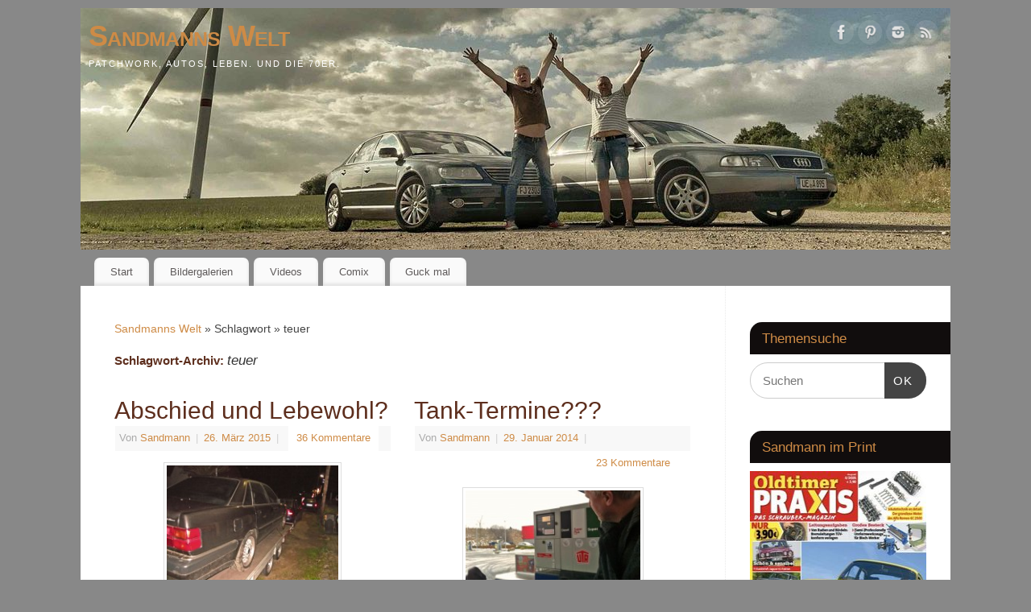

--- FILE ---
content_type: text/html; charset=UTF-8
request_url: https://www.sandmanns-welt.de/tag/teuer/
body_size: 19634
content:
<!DOCTYPE html>
<html lang="de">
<head>
<meta http-equiv="Content-Type" content="text/html; charset=UTF-8" />
<meta name="viewport" content="width=device-width, user-scalable=yes, initial-scale=1.0, minimum-scale=1.0, maximum-scale=3.0">
<link rel="profile" href="https://gmpg.org/xfn/11" />
<link rel="pingback" href="https://www.sandmanns-welt.de/xmlrpc.php" />
<meta name='robots' content='index, follow, max-image-preview:large, max-snippet:-1, max-video-preview:-1' />

	<!-- This site is optimized with the Yoast SEO plugin v26.5 - https://yoast.com/wordpress/plugins/seo/ -->
	<title>teuer Archive - Sandmanns Welt</title>
	<link rel="canonical" href="https://www.sandmanns-welt.de/tag/teuer/" />
	<meta property="og:locale" content="de_DE" />
	<meta property="og:type" content="article" />
	<meta property="og:title" content="teuer Archive - Sandmanns Welt" />
	<meta property="og:url" content="https://www.sandmanns-welt.de/tag/teuer/" />
	<meta property="og:site_name" content="Sandmanns Welt" />
	<meta name="twitter:card" content="summary_large_image" />
	<script type="application/ld+json" class="yoast-schema-graph">{"@context":"https://schema.org","@graph":[{"@type":"CollectionPage","@id":"https://www.sandmanns-welt.de/tag/teuer/","url":"https://www.sandmanns-welt.de/tag/teuer/","name":"teuer Archive - Sandmanns Welt","isPartOf":{"@id":"https://www.sandmanns-welt.de/#website"},"primaryImageOfPage":{"@id":"https://www.sandmanns-welt.de/tag/teuer/#primaryimage"},"image":{"@id":"https://www.sandmanns-welt.de/tag/teuer/#primaryimage"},"thumbnailUrl":"https://www.sandmanns-welt.de/wp-content/uploads/2015/03/DSCF1859.jpg","breadcrumb":{"@id":"https://www.sandmanns-welt.de/tag/teuer/#breadcrumb"},"inLanguage":"de"},{"@type":"ImageObject","inLanguage":"de","@id":"https://www.sandmanns-welt.de/tag/teuer/#primaryimage","url":"https://www.sandmanns-welt.de/wp-content/uploads/2015/03/DSCF1859.jpg","contentUrl":"https://www.sandmanns-welt.de/wp-content/uploads/2015/03/DSCF1859.jpg","width":1600,"height":1084,"caption":"Weg, weit weg von Kiel"},{"@type":"BreadcrumbList","@id":"https://www.sandmanns-welt.de/tag/teuer/#breadcrumb","itemListElement":[{"@type":"ListItem","position":1,"name":"Startseite","item":"https://www.sandmanns-welt.de/"},{"@type":"ListItem","position":2,"name":"teuer"}]},{"@type":"WebSite","@id":"https://www.sandmanns-welt.de/#website","url":"https://www.sandmanns-welt.de/","name":"Sandmanns Welt","description":"Patchwork, Autos, Leben. Und die 70er.","potentialAction":[{"@type":"SearchAction","target":{"@type":"EntryPoint","urlTemplate":"https://www.sandmanns-welt.de/?s={search_term_string}"},"query-input":{"@type":"PropertyValueSpecification","valueRequired":true,"valueName":"search_term_string"}}],"inLanguage":"de"}]}</script>
	<!-- / Yoast SEO plugin. -->


<link rel="alternate" type="application/rss+xml" title="Sandmanns Welt &raquo; Feed" href="https://www.sandmanns-welt.de/feed/" />
<link rel="alternate" type="application/rss+xml" title="Sandmanns Welt &raquo; Kommentar-Feed" href="https://www.sandmanns-welt.de/comments/feed/" />
<link rel="alternate" type="application/rss+xml" title="Sandmanns Welt &raquo; teuer Schlagwort-Feed" href="https://www.sandmanns-welt.de/tag/teuer/feed/" />
		<!-- This site uses the Google Analytics by ExactMetrics plugin v8.10.1 - Using Analytics tracking - https://www.exactmetrics.com/ -->
							<script src="//www.googletagmanager.com/gtag/js?id=G-94RPBXND4B"  data-cfasync="false" data-wpfc-render="false" type="text/javascript" async></script>
			<script data-cfasync="false" data-wpfc-render="false" type="text/javascript">
				var em_version = '8.10.1';
				var em_track_user = true;
				var em_no_track_reason = '';
								var ExactMetricsDefaultLocations = {"page_location":"https:\/\/www.sandmanns-welt.de\/tag\/teuer\/"};
								if ( typeof ExactMetricsPrivacyGuardFilter === 'function' ) {
					var ExactMetricsLocations = (typeof ExactMetricsExcludeQuery === 'object') ? ExactMetricsPrivacyGuardFilter( ExactMetricsExcludeQuery ) : ExactMetricsPrivacyGuardFilter( ExactMetricsDefaultLocations );
				} else {
					var ExactMetricsLocations = (typeof ExactMetricsExcludeQuery === 'object') ? ExactMetricsExcludeQuery : ExactMetricsDefaultLocations;
				}

								var disableStrs = [
										'ga-disable-G-94RPBXND4B',
									];

				/* Function to detect opted out users */
				function __gtagTrackerIsOptedOut() {
					for (var index = 0; index < disableStrs.length; index++) {
						if (document.cookie.indexOf(disableStrs[index] + '=true') > -1) {
							return true;
						}
					}

					return false;
				}

				/* Disable tracking if the opt-out cookie exists. */
				if (__gtagTrackerIsOptedOut()) {
					for (var index = 0; index < disableStrs.length; index++) {
						window[disableStrs[index]] = true;
					}
				}

				/* Opt-out function */
				function __gtagTrackerOptout() {
					for (var index = 0; index < disableStrs.length; index++) {
						document.cookie = disableStrs[index] + '=true; expires=Thu, 31 Dec 2099 23:59:59 UTC; path=/';
						window[disableStrs[index]] = true;
					}
				}

				if ('undefined' === typeof gaOptout) {
					function gaOptout() {
						__gtagTrackerOptout();
					}
				}
								window.dataLayer = window.dataLayer || [];

				window.ExactMetricsDualTracker = {
					helpers: {},
					trackers: {},
				};
				if (em_track_user) {
					function __gtagDataLayer() {
						dataLayer.push(arguments);
					}

					function __gtagTracker(type, name, parameters) {
						if (!parameters) {
							parameters = {};
						}

						if (parameters.send_to) {
							__gtagDataLayer.apply(null, arguments);
							return;
						}

						if (type === 'event') {
														parameters.send_to = exactmetrics_frontend.v4_id;
							var hookName = name;
							if (typeof parameters['event_category'] !== 'undefined') {
								hookName = parameters['event_category'] + ':' + name;
							}

							if (typeof ExactMetricsDualTracker.trackers[hookName] !== 'undefined') {
								ExactMetricsDualTracker.trackers[hookName](parameters);
							} else {
								__gtagDataLayer('event', name, parameters);
							}
							
						} else {
							__gtagDataLayer.apply(null, arguments);
						}
					}

					__gtagTracker('js', new Date());
					__gtagTracker('set', {
						'developer_id.dNDMyYj': true,
											});
					if ( ExactMetricsLocations.page_location ) {
						__gtagTracker('set', ExactMetricsLocations);
					}
										__gtagTracker('config', 'G-94RPBXND4B', {"forceSSL":"true","link_attribution":"true"} );
										window.gtag = __gtagTracker;										(function () {
						/* https://developers.google.com/analytics/devguides/collection/analyticsjs/ */
						/* ga and __gaTracker compatibility shim. */
						var noopfn = function () {
							return null;
						};
						var newtracker = function () {
							return new Tracker();
						};
						var Tracker = function () {
							return null;
						};
						var p = Tracker.prototype;
						p.get = noopfn;
						p.set = noopfn;
						p.send = function () {
							var args = Array.prototype.slice.call(arguments);
							args.unshift('send');
							__gaTracker.apply(null, args);
						};
						var __gaTracker = function () {
							var len = arguments.length;
							if (len === 0) {
								return;
							}
							var f = arguments[len - 1];
							if (typeof f !== 'object' || f === null || typeof f.hitCallback !== 'function') {
								if ('send' === arguments[0]) {
									var hitConverted, hitObject = false, action;
									if ('event' === arguments[1]) {
										if ('undefined' !== typeof arguments[3]) {
											hitObject = {
												'eventAction': arguments[3],
												'eventCategory': arguments[2],
												'eventLabel': arguments[4],
												'value': arguments[5] ? arguments[5] : 1,
											}
										}
									}
									if ('pageview' === arguments[1]) {
										if ('undefined' !== typeof arguments[2]) {
											hitObject = {
												'eventAction': 'page_view',
												'page_path': arguments[2],
											}
										}
									}
									if (typeof arguments[2] === 'object') {
										hitObject = arguments[2];
									}
									if (typeof arguments[5] === 'object') {
										Object.assign(hitObject, arguments[5]);
									}
									if ('undefined' !== typeof arguments[1].hitType) {
										hitObject = arguments[1];
										if ('pageview' === hitObject.hitType) {
											hitObject.eventAction = 'page_view';
										}
									}
									if (hitObject) {
										action = 'timing' === arguments[1].hitType ? 'timing_complete' : hitObject.eventAction;
										hitConverted = mapArgs(hitObject);
										__gtagTracker('event', action, hitConverted);
									}
								}
								return;
							}

							function mapArgs(args) {
								var arg, hit = {};
								var gaMap = {
									'eventCategory': 'event_category',
									'eventAction': 'event_action',
									'eventLabel': 'event_label',
									'eventValue': 'event_value',
									'nonInteraction': 'non_interaction',
									'timingCategory': 'event_category',
									'timingVar': 'name',
									'timingValue': 'value',
									'timingLabel': 'event_label',
									'page': 'page_path',
									'location': 'page_location',
									'title': 'page_title',
									'referrer' : 'page_referrer',
								};
								for (arg in args) {
																		if (!(!args.hasOwnProperty(arg) || !gaMap.hasOwnProperty(arg))) {
										hit[gaMap[arg]] = args[arg];
									} else {
										hit[arg] = args[arg];
									}
								}
								return hit;
							}

							try {
								f.hitCallback();
							} catch (ex) {
							}
						};
						__gaTracker.create = newtracker;
						__gaTracker.getByName = newtracker;
						__gaTracker.getAll = function () {
							return [];
						};
						__gaTracker.remove = noopfn;
						__gaTracker.loaded = true;
						window['__gaTracker'] = __gaTracker;
					})();
									} else {
										console.log("");
					(function () {
						function __gtagTracker() {
							return null;
						}

						window['__gtagTracker'] = __gtagTracker;
						window['gtag'] = __gtagTracker;
					})();
									}
			</script>
							<!-- / Google Analytics by ExactMetrics -->
		<style id='wp-img-auto-sizes-contain-inline-css' type='text/css'>
img:is([sizes=auto i],[sizes^="auto," i]){contain-intrinsic-size:3000px 1500px}
/*# sourceURL=wp-img-auto-sizes-contain-inline-css */
</style>
<link rel='stylesheet' id='sbi_styles-css' href='https://www.sandmanns-welt.de/wp-content/plugins/instagram-feed/css/sbi-styles.min.css?ver=6.10.0' type='text/css' media='all' />
<style id='wp-emoji-styles-inline-css' type='text/css'>

	img.wp-smiley, img.emoji {
		display: inline !important;
		border: none !important;
		box-shadow: none !important;
		height: 1em !important;
		width: 1em !important;
		margin: 0 0.07em !important;
		vertical-align: -0.1em !important;
		background: none !important;
		padding: 0 !important;
	}
/*# sourceURL=wp-emoji-styles-inline-css */
</style>
<style id='wp-block-library-inline-css' type='text/css'>
:root{--wp-block-synced-color:#7a00df;--wp-block-synced-color--rgb:122,0,223;--wp-bound-block-color:var(--wp-block-synced-color);--wp-editor-canvas-background:#ddd;--wp-admin-theme-color:#007cba;--wp-admin-theme-color--rgb:0,124,186;--wp-admin-theme-color-darker-10:#006ba1;--wp-admin-theme-color-darker-10--rgb:0,107,160.5;--wp-admin-theme-color-darker-20:#005a87;--wp-admin-theme-color-darker-20--rgb:0,90,135;--wp-admin-border-width-focus:2px}@media (min-resolution:192dpi){:root{--wp-admin-border-width-focus:1.5px}}.wp-element-button{cursor:pointer}:root .has-very-light-gray-background-color{background-color:#eee}:root .has-very-dark-gray-background-color{background-color:#313131}:root .has-very-light-gray-color{color:#eee}:root .has-very-dark-gray-color{color:#313131}:root .has-vivid-green-cyan-to-vivid-cyan-blue-gradient-background{background:linear-gradient(135deg,#00d084,#0693e3)}:root .has-purple-crush-gradient-background{background:linear-gradient(135deg,#34e2e4,#4721fb 50%,#ab1dfe)}:root .has-hazy-dawn-gradient-background{background:linear-gradient(135deg,#faaca8,#dad0ec)}:root .has-subdued-olive-gradient-background{background:linear-gradient(135deg,#fafae1,#67a671)}:root .has-atomic-cream-gradient-background{background:linear-gradient(135deg,#fdd79a,#004a59)}:root .has-nightshade-gradient-background{background:linear-gradient(135deg,#330968,#31cdcf)}:root .has-midnight-gradient-background{background:linear-gradient(135deg,#020381,#2874fc)}:root{--wp--preset--font-size--normal:16px;--wp--preset--font-size--huge:42px}.has-regular-font-size{font-size:1em}.has-larger-font-size{font-size:2.625em}.has-normal-font-size{font-size:var(--wp--preset--font-size--normal)}.has-huge-font-size{font-size:var(--wp--preset--font-size--huge)}.has-text-align-center{text-align:center}.has-text-align-left{text-align:left}.has-text-align-right{text-align:right}.has-fit-text{white-space:nowrap!important}#end-resizable-editor-section{display:none}.aligncenter{clear:both}.items-justified-left{justify-content:flex-start}.items-justified-center{justify-content:center}.items-justified-right{justify-content:flex-end}.items-justified-space-between{justify-content:space-between}.screen-reader-text{border:0;clip-path:inset(50%);height:1px;margin:-1px;overflow:hidden;padding:0;position:absolute;width:1px;word-wrap:normal!important}.screen-reader-text:focus{background-color:#ddd;clip-path:none;color:#444;display:block;font-size:1em;height:auto;left:5px;line-height:normal;padding:15px 23px 14px;text-decoration:none;top:5px;width:auto;z-index:100000}html :where(.has-border-color){border-style:solid}html :where([style*=border-top-color]){border-top-style:solid}html :where([style*=border-right-color]){border-right-style:solid}html :where([style*=border-bottom-color]){border-bottom-style:solid}html :where([style*=border-left-color]){border-left-style:solid}html :where([style*=border-width]){border-style:solid}html :where([style*=border-top-width]){border-top-style:solid}html :where([style*=border-right-width]){border-right-style:solid}html :where([style*=border-bottom-width]){border-bottom-style:solid}html :where([style*=border-left-width]){border-left-style:solid}html :where(img[class*=wp-image-]){height:auto;max-width:100%}:where(figure){margin:0 0 1em}html :where(.is-position-sticky){--wp-admin--admin-bar--position-offset:var(--wp-admin--admin-bar--height,0px)}@media screen and (max-width:600px){html :where(.is-position-sticky){--wp-admin--admin-bar--position-offset:0px}}

/*# sourceURL=wp-block-library-inline-css */
</style><style id='global-styles-inline-css' type='text/css'>
:root{--wp--preset--aspect-ratio--square: 1;--wp--preset--aspect-ratio--4-3: 4/3;--wp--preset--aspect-ratio--3-4: 3/4;--wp--preset--aspect-ratio--3-2: 3/2;--wp--preset--aspect-ratio--2-3: 2/3;--wp--preset--aspect-ratio--16-9: 16/9;--wp--preset--aspect-ratio--9-16: 9/16;--wp--preset--color--black: #000000;--wp--preset--color--cyan-bluish-gray: #abb8c3;--wp--preset--color--white: #ffffff;--wp--preset--color--pale-pink: #f78da7;--wp--preset--color--vivid-red: #cf2e2e;--wp--preset--color--luminous-vivid-orange: #ff6900;--wp--preset--color--luminous-vivid-amber: #fcb900;--wp--preset--color--light-green-cyan: #7bdcb5;--wp--preset--color--vivid-green-cyan: #00d084;--wp--preset--color--pale-cyan-blue: #8ed1fc;--wp--preset--color--vivid-cyan-blue: #0693e3;--wp--preset--color--vivid-purple: #9b51e0;--wp--preset--gradient--vivid-cyan-blue-to-vivid-purple: linear-gradient(135deg,rgb(6,147,227) 0%,rgb(155,81,224) 100%);--wp--preset--gradient--light-green-cyan-to-vivid-green-cyan: linear-gradient(135deg,rgb(122,220,180) 0%,rgb(0,208,130) 100%);--wp--preset--gradient--luminous-vivid-amber-to-luminous-vivid-orange: linear-gradient(135deg,rgb(252,185,0) 0%,rgb(255,105,0) 100%);--wp--preset--gradient--luminous-vivid-orange-to-vivid-red: linear-gradient(135deg,rgb(255,105,0) 0%,rgb(207,46,46) 100%);--wp--preset--gradient--very-light-gray-to-cyan-bluish-gray: linear-gradient(135deg,rgb(238,238,238) 0%,rgb(169,184,195) 100%);--wp--preset--gradient--cool-to-warm-spectrum: linear-gradient(135deg,rgb(74,234,220) 0%,rgb(151,120,209) 20%,rgb(207,42,186) 40%,rgb(238,44,130) 60%,rgb(251,105,98) 80%,rgb(254,248,76) 100%);--wp--preset--gradient--blush-light-purple: linear-gradient(135deg,rgb(255,206,236) 0%,rgb(152,150,240) 100%);--wp--preset--gradient--blush-bordeaux: linear-gradient(135deg,rgb(254,205,165) 0%,rgb(254,45,45) 50%,rgb(107,0,62) 100%);--wp--preset--gradient--luminous-dusk: linear-gradient(135deg,rgb(255,203,112) 0%,rgb(199,81,192) 50%,rgb(65,88,208) 100%);--wp--preset--gradient--pale-ocean: linear-gradient(135deg,rgb(255,245,203) 0%,rgb(182,227,212) 50%,rgb(51,167,181) 100%);--wp--preset--gradient--electric-grass: linear-gradient(135deg,rgb(202,248,128) 0%,rgb(113,206,126) 100%);--wp--preset--gradient--midnight: linear-gradient(135deg,rgb(2,3,129) 0%,rgb(40,116,252) 100%);--wp--preset--font-size--small: 13px;--wp--preset--font-size--medium: 20px;--wp--preset--font-size--large: 36px;--wp--preset--font-size--x-large: 42px;--wp--preset--spacing--20: 0.44rem;--wp--preset--spacing--30: 0.67rem;--wp--preset--spacing--40: 1rem;--wp--preset--spacing--50: 1.5rem;--wp--preset--spacing--60: 2.25rem;--wp--preset--spacing--70: 3.38rem;--wp--preset--spacing--80: 5.06rem;--wp--preset--shadow--natural: 6px 6px 9px rgba(0, 0, 0, 0.2);--wp--preset--shadow--deep: 12px 12px 50px rgba(0, 0, 0, 0.4);--wp--preset--shadow--sharp: 6px 6px 0px rgba(0, 0, 0, 0.2);--wp--preset--shadow--outlined: 6px 6px 0px -3px rgb(255, 255, 255), 6px 6px rgb(0, 0, 0);--wp--preset--shadow--crisp: 6px 6px 0px rgb(0, 0, 0);}:where(.is-layout-flex){gap: 0.5em;}:where(.is-layout-grid){gap: 0.5em;}body .is-layout-flex{display: flex;}.is-layout-flex{flex-wrap: wrap;align-items: center;}.is-layout-flex > :is(*, div){margin: 0;}body .is-layout-grid{display: grid;}.is-layout-grid > :is(*, div){margin: 0;}:where(.wp-block-columns.is-layout-flex){gap: 2em;}:where(.wp-block-columns.is-layout-grid){gap: 2em;}:where(.wp-block-post-template.is-layout-flex){gap: 1.25em;}:where(.wp-block-post-template.is-layout-grid){gap: 1.25em;}.has-black-color{color: var(--wp--preset--color--black) !important;}.has-cyan-bluish-gray-color{color: var(--wp--preset--color--cyan-bluish-gray) !important;}.has-white-color{color: var(--wp--preset--color--white) !important;}.has-pale-pink-color{color: var(--wp--preset--color--pale-pink) !important;}.has-vivid-red-color{color: var(--wp--preset--color--vivid-red) !important;}.has-luminous-vivid-orange-color{color: var(--wp--preset--color--luminous-vivid-orange) !important;}.has-luminous-vivid-amber-color{color: var(--wp--preset--color--luminous-vivid-amber) !important;}.has-light-green-cyan-color{color: var(--wp--preset--color--light-green-cyan) !important;}.has-vivid-green-cyan-color{color: var(--wp--preset--color--vivid-green-cyan) !important;}.has-pale-cyan-blue-color{color: var(--wp--preset--color--pale-cyan-blue) !important;}.has-vivid-cyan-blue-color{color: var(--wp--preset--color--vivid-cyan-blue) !important;}.has-vivid-purple-color{color: var(--wp--preset--color--vivid-purple) !important;}.has-black-background-color{background-color: var(--wp--preset--color--black) !important;}.has-cyan-bluish-gray-background-color{background-color: var(--wp--preset--color--cyan-bluish-gray) !important;}.has-white-background-color{background-color: var(--wp--preset--color--white) !important;}.has-pale-pink-background-color{background-color: var(--wp--preset--color--pale-pink) !important;}.has-vivid-red-background-color{background-color: var(--wp--preset--color--vivid-red) !important;}.has-luminous-vivid-orange-background-color{background-color: var(--wp--preset--color--luminous-vivid-orange) !important;}.has-luminous-vivid-amber-background-color{background-color: var(--wp--preset--color--luminous-vivid-amber) !important;}.has-light-green-cyan-background-color{background-color: var(--wp--preset--color--light-green-cyan) !important;}.has-vivid-green-cyan-background-color{background-color: var(--wp--preset--color--vivid-green-cyan) !important;}.has-pale-cyan-blue-background-color{background-color: var(--wp--preset--color--pale-cyan-blue) !important;}.has-vivid-cyan-blue-background-color{background-color: var(--wp--preset--color--vivid-cyan-blue) !important;}.has-vivid-purple-background-color{background-color: var(--wp--preset--color--vivid-purple) !important;}.has-black-border-color{border-color: var(--wp--preset--color--black) !important;}.has-cyan-bluish-gray-border-color{border-color: var(--wp--preset--color--cyan-bluish-gray) !important;}.has-white-border-color{border-color: var(--wp--preset--color--white) !important;}.has-pale-pink-border-color{border-color: var(--wp--preset--color--pale-pink) !important;}.has-vivid-red-border-color{border-color: var(--wp--preset--color--vivid-red) !important;}.has-luminous-vivid-orange-border-color{border-color: var(--wp--preset--color--luminous-vivid-orange) !important;}.has-luminous-vivid-amber-border-color{border-color: var(--wp--preset--color--luminous-vivid-amber) !important;}.has-light-green-cyan-border-color{border-color: var(--wp--preset--color--light-green-cyan) !important;}.has-vivid-green-cyan-border-color{border-color: var(--wp--preset--color--vivid-green-cyan) !important;}.has-pale-cyan-blue-border-color{border-color: var(--wp--preset--color--pale-cyan-blue) !important;}.has-vivid-cyan-blue-border-color{border-color: var(--wp--preset--color--vivid-cyan-blue) !important;}.has-vivid-purple-border-color{border-color: var(--wp--preset--color--vivid-purple) !important;}.has-vivid-cyan-blue-to-vivid-purple-gradient-background{background: var(--wp--preset--gradient--vivid-cyan-blue-to-vivid-purple) !important;}.has-light-green-cyan-to-vivid-green-cyan-gradient-background{background: var(--wp--preset--gradient--light-green-cyan-to-vivid-green-cyan) !important;}.has-luminous-vivid-amber-to-luminous-vivid-orange-gradient-background{background: var(--wp--preset--gradient--luminous-vivid-amber-to-luminous-vivid-orange) !important;}.has-luminous-vivid-orange-to-vivid-red-gradient-background{background: var(--wp--preset--gradient--luminous-vivid-orange-to-vivid-red) !important;}.has-very-light-gray-to-cyan-bluish-gray-gradient-background{background: var(--wp--preset--gradient--very-light-gray-to-cyan-bluish-gray) !important;}.has-cool-to-warm-spectrum-gradient-background{background: var(--wp--preset--gradient--cool-to-warm-spectrum) !important;}.has-blush-light-purple-gradient-background{background: var(--wp--preset--gradient--blush-light-purple) !important;}.has-blush-bordeaux-gradient-background{background: var(--wp--preset--gradient--blush-bordeaux) !important;}.has-luminous-dusk-gradient-background{background: var(--wp--preset--gradient--luminous-dusk) !important;}.has-pale-ocean-gradient-background{background: var(--wp--preset--gradient--pale-ocean) !important;}.has-electric-grass-gradient-background{background: var(--wp--preset--gradient--electric-grass) !important;}.has-midnight-gradient-background{background: var(--wp--preset--gradient--midnight) !important;}.has-small-font-size{font-size: var(--wp--preset--font-size--small) !important;}.has-medium-font-size{font-size: var(--wp--preset--font-size--medium) !important;}.has-large-font-size{font-size: var(--wp--preset--font-size--large) !important;}.has-x-large-font-size{font-size: var(--wp--preset--font-size--x-large) !important;}
/*# sourceURL=global-styles-inline-css */
</style>

<style id='classic-theme-styles-inline-css' type='text/css'>
/*! This file is auto-generated */
.wp-block-button__link{color:#fff;background-color:#32373c;border-radius:9999px;box-shadow:none;text-decoration:none;padding:calc(.667em + 2px) calc(1.333em + 2px);font-size:1.125em}.wp-block-file__button{background:#32373c;color:#fff;text-decoration:none}
/*# sourceURL=/wp-includes/css/classic-themes.min.css */
</style>
<link rel='stylesheet' id='cptch_stylesheet-css' href='https://www.sandmanns-welt.de/wp-content/plugins/captcha/css/front_end_style.css?ver=4.4.5' type='text/css' media='all' />
<link rel='stylesheet' id='dashicons-css' href='https://www.sandmanns-welt.de/wp-includes/css/dashicons.min.css?ver=32e590fbf2a3ad7a52167c60ce72bac3' type='text/css' media='all' />
<link rel='stylesheet' id='cptch_desktop_style-css' href='https://www.sandmanns-welt.de/wp-content/plugins/captcha/css/desktop_style.css?ver=4.4.5' type='text/css' media='all' />
<link rel='stylesheet' id='crp-style-masonry-css' href='https://www.sandmanns-welt.de/wp-content/plugins/contextual-related-posts/css/masonry.min.css?ver=4.1.0' type='text/css' media='all' />
<link rel='stylesheet' id='mantra-style-css' href='https://www.sandmanns-welt.de/wp-content/themes/mantra/style.css?ver=3.3.3' type='text/css' media='all' />
<style id='mantra-style-inline-css' type='text/css'>
 #wrapper { max-width: 1080px; } #content { width: 100%; max-width:800px; max-width: calc( 100% - 280px ); } #primary, #secondary { width:280px; } #primary .widget-title, #secondary .widget-title { margin-right: -2em; text-align: left; } html { font-size:14px; } body, input, textarea {font-family:Segoe UI, Arial, sans-serif; } #content h1.entry-title a, #content h2.entry-title a, #content h1.entry-title, #content h2.entry-title, #front-text1 h2, #front-text2 h2 {font-family:Segoe UI, Arial, sans-serif; } .widget-area {font-family:Helvetica, sans-serif; } .entry-content h1, .entry-content h2, .entry-content h3, .entry-content h4, .entry-content h5, .entry-content h6 {font-family:Georgia, Times New Roman, Times, serif; } .nocomments, .nocomments2 {display:none;} #header-container > div { margin-top:10px; } #header-container > div { margin-left:10px; } body { background-color:#888888 !important; } #header { background-color:#888888; } #footer { background-color:#222222; } #footer2 { background-color:#171717; } #site-title span a { color:#ce8b46; } #site-description { color:#FFFFFF; } #content, .column-text, #front-text3, #front-text4 { color:#444444 ;} .widget-area a:link, .widget-area a:visited, a:link, a:visited ,#searchform #s:hover, #container #s:hover, #access a:hover, #wp-calendar tbody td a, #site-info a, #site-copyright a, #access li:hover > a, #access ul ul:hover > a { color:#ce8b46; } a:hover, .entry-meta a:hover, .entry-utility a:hover, .widget-area a:hover { color:#12a7ff; } #content .entry-title a, #content .entry-title, #content h1, #content h2, #content h3, #content h4, #content h5, #content h6 { color:#5d2e1d; } #content .entry-title a:hover { color:#000000; } .widget-title { background-color:#110d0d; } .widget-title { color:#ce8b46; } #content article.post{ float:left; width:48%; margin-right:4%; } #content article.sticky { padding: 0; } #content article.sticky > * {margin:2%;} #content article:nth-of-type(2n) {clear: right; margin-right: 0;} #footer-widget-area .widget-title { color:#af6f2c; } #footer-widget-area a { color:#af6f2c; } #footer-widget-area a:hover { color:#888888; } body .wp-caption { background-image:url(https://www.sandmanns-welt.de/wp-content/themes/mantra/resources/images/pins/Pin2.png); } .widget-area ul ul li { background-image: url(https://www.sandmanns-welt.de/wp-content/themes/mantra/resources/images/bullets/square_dark.png); background-position: left calc(2em / 2 - 4px); } .entry-meta span.bl_categ, .entry-meta2 span.bl_categ { display:none; } .entry-utility span.bl_posted, .entry-meta2 span.bl_tagg,.entry-meta3 span.bl_tagg { display:none; } .entry-content p:not(:last-child), .entry-content ul, .entry-summary ul, .entry-content ol, .entry-summary ol { margin-bottom:1.5em;} .entry-meta .entry-time { display:none; } #branding { height:300px ;} 
#site-info { display:none; !important; }
/*# sourceURL=mantra-style-inline-css */
</style>
<link rel='stylesheet' id='mantra-mobile-css' href='https://www.sandmanns-welt.de/wp-content/themes/mantra/resources/css/style-mobile.css?ver=3.3.3' type='text/css' media='all' />
<link rel='stylesheet' id='recent-posts-widget-with-thumbnails-public-style-css' href='https://www.sandmanns-welt.de/wp-content/plugins/recent-posts-widget-with-thumbnails/public.css?ver=7.1.1' type='text/css' media='all' />
<link rel='stylesheet' id='upw_theme_standard-css' href='https://www.sandmanns-welt.de/wp-content/plugins/ultimate-posts-widget/css/upw-theme-standard.min.css?ver=32e590fbf2a3ad7a52167c60ce72bac3' type='text/css' media='all' />
<link rel='stylesheet' id='slb_core-css' href='https://www.sandmanns-welt.de/wp-content/plugins/simple-lightbox/client/css/app.css?ver=2.9.4' type='text/css' media='all' />
<script type="text/javascript" src="https://www.sandmanns-welt.de/wp-content/plugins/google-analytics-dashboard-for-wp/assets/js/frontend-gtag.min.js?ver=8.10.1" id="exactmetrics-frontend-script-js" async="async" data-wp-strategy="async"></script>
<script data-cfasync="false" data-wpfc-render="false" type="text/javascript" id='exactmetrics-frontend-script-js-extra'>/* <![CDATA[ */
var exactmetrics_frontend = {"js_events_tracking":"true","download_extensions":"zip,mp3,mpeg,pdf,docx,pptx,xlsx,rar","inbound_paths":"[{\"path\":\"\\\/go\\\/\",\"label\":\"affiliate\"},{\"path\":\"\\\/recommend\\\/\",\"label\":\"affiliate\"}]","home_url":"https:\/\/www.sandmanns-welt.de","hash_tracking":"false","v4_id":"G-94RPBXND4B"};/* ]]> */
</script>
<script type="text/javascript" src="https://www.sandmanns-welt.de/wp-includes/js/jquery/jquery.min.js?ver=3.7.1" id="jquery-core-js"></script>
<script type="text/javascript" src="https://www.sandmanns-welt.de/wp-includes/js/jquery/jquery-migrate.min.js?ver=3.4.1" id="jquery-migrate-js"></script>
<script type="text/javascript" id="mantra-frontend-js-extra">
/* <![CDATA[ */
var mantra_options = {"responsive":"1","image_class":"imageOne","equalize_sidebars":"0"};
//# sourceURL=mantra-frontend-js-extra
/* ]]> */
</script>
<script type="text/javascript" src="https://www.sandmanns-welt.de/wp-content/themes/mantra/resources/js/frontend.js?ver=3.3.3" id="mantra-frontend-js"></script>
<link rel="https://api.w.org/" href="https://www.sandmanns-welt.de/wp-json/" /><link rel="alternate" title="JSON" type="application/json" href="https://www.sandmanns-welt.de/wp-json/wp/v2/tags/341" /><link rel="EditURI" type="application/rsd+xml" title="RSD" href="https://www.sandmanns-welt.de/xmlrpc.php?rsd" />

		<!-- GA Google Analytics @ https://m0n.co/ga -->
		<script>
			(function(i,s,o,g,r,a,m){i['GoogleAnalyticsObject']=r;i[r]=i[r]||function(){
			(i[r].q=i[r].q||[]).push(arguments)},i[r].l=1*new Date();a=s.createElement(o),
			m=s.getElementsByTagName(o)[0];a.async=1;a.src=g;m.parentNode.insertBefore(a,m)
			})(window,document,'script','https://www.google-analytics.com/analytics.js','ga');
			ga('create', 'UA-42537710-1', 'auto');
			ga('send', 'pageview');
		</script>

	<!--[if lte IE 8]> <style type="text/css" media="screen"> #access ul li, .edit-link a , #footer-widget-area .widget-title, .entry-meta,.entry-meta .comments-link, .short-button-light, .short-button-dark ,.short-button-color ,blockquote { position:relative; behavior: url(https://www.sandmanns-welt.de/wp-content/themes/mantra/resources/js/PIE/PIE.php); } #access ul ul { -pie-box-shadow:0px 5px 5px #999; } #access ul li.current_page_item, #access ul li.current-menu-item , #access ul li ,#access ul ul ,#access ul ul li, .commentlist li.comment ,.commentlist .avatar, .nivo-caption, .theme-default .nivoSlider { behavior: url(https://www.sandmanns-welt.de/wp-content/themes/mantra/resources/js/PIE/PIE.php); } </style> <![endif]-->
<!-- Meta Pixel Code -->
<script type='text/javascript'>
!function(f,b,e,v,n,t,s){if(f.fbq)return;n=f.fbq=function(){n.callMethod?
n.callMethod.apply(n,arguments):n.queue.push(arguments)};if(!f._fbq)f._fbq=n;
n.push=n;n.loaded=!0;n.version='2.0';n.queue=[];t=b.createElement(e);t.async=!0;
t.src=v;s=b.getElementsByTagName(e)[0];s.parentNode.insertBefore(t,s)}(window,
document,'script','https://connect.facebook.net/en_US/fbevents.js?v=next');
</script>
<!-- End Meta Pixel Code -->

      <script type='text/javascript'>
        var url = window.location.origin + '?ob=open-bridge';
        fbq('set', 'openbridge', '799559184472315', url);
      </script>
    <script type='text/javascript'>fbq('init', '799559184472315', {}, {
    "agent": "wordpress-6.9-4.0.0"
})</script><script type='text/javascript'>
    fbq('track', 'PageView', []);
  </script>
<!-- Meta Pixel Code -->
<noscript>
<img height="1" width="1" style="display:none" alt="fbpx"
src="https://www.facebook.com/tr?id=799559184472315&ev=PageView&noscript=1" />
</noscript>
<!-- End Meta Pixel Code -->
<style type="text/css" id="custom-background-css">
body.custom-background { background-color: #111111; }
</style>
	<!--[if lt IE 9]>
	<script>
	document.createElement('header');
	document.createElement('nav');
	document.createElement('section');
	document.createElement('article');
	document.createElement('aside');
	document.createElement('footer');
	document.createElement('hgroup');
	</script>
	<![endif]--> </head>
<body data-rsssl=1 class="archive tag tag-teuer tag-341 custom-background wp-theme-mantra mantra-image-one mantra-caption-light-gray mantra-hratio-0 mantra-sidebar-right mantra-magazine-layout mantra-menu-left">
	    <div id="toTop"><i class="crycon-back2top"></i> </div>
		
<div id="wrapper" class="hfeed">


<header id="header">

		<div id="masthead">

			<div id="branding" role="banner" >

				<img id="bg_image" alt="Sandmanns Welt" title="Sandmanns Welt" src="https://www.sandmanns-welt.de/wp-content/uploads/2025/07/Phaeton-und-A8-02.jpg" />
	<div id="header-container">

				<div>
				<div id="site-title">
					<span> <a href="https://www.sandmanns-welt.de/" title="Sandmanns Welt" rel="home">Sandmanns Welt</a> </span>
				</div>
				<div id="site-description" >Patchwork, Autos, Leben. Und die 70er.</div>
			</div> 	<div class="socials" id="sheader">
	
			<a target="_blank" rel="nofollow" href="http://www.facebook.com/SandmannsWelt" class="socialicons social-Facebook" title="Facebook">
				<img alt="Facebook" src="https://www.sandmanns-welt.de/wp-content/themes/mantra/resources/images/socials/Facebook.png" />
			</a>
            
			<a target="_blank" rel="nofollow" href="http://pinterest.com/jenstanz/" class="socialicons social-Pinterest" title="Pinterest">
				<img alt="Pinterest" src="https://www.sandmanns-welt.de/wp-content/themes/mantra/resources/images/socials/Pinterest.png" />
			</a>
            
			<a target="_blank" rel="nofollow" href="http://instagram.com/classic_car_stories" class="socialicons social-Instagram" title="Instagram">
				<img alt="Instagram" src="https://www.sandmanns-welt.de/wp-content/themes/mantra/resources/images/socials/Instagram.png" />
			</a>
            
			<a target="_blank" rel="nofollow" href="https://www.sandmanns-welt.de/feed" class="socialicons social-RSS" title="RSS">
				<img alt="RSS" src="https://www.sandmanns-welt.de/wp-content/themes/mantra/resources/images/socials/RSS.png" />
			</a>
            	</div>
		</div> <!-- #header-container -->
					<div style="clear:both;"></div>

			</div><!-- #branding -->

            <a id="nav-toggle"><span>&nbsp; Menü</span></a>
			<nav id="access" class="jssafe" role="navigation">

					<div class="skip-link screen-reader-text"><a href="#content" title="Zum Inhalt springen">Zum Inhalt springen</a></div>
	<div id="prime_nav" class="menu"><ul>
<li ><a href="https://www.sandmanns-welt.de/">Start</a></li><li class="page_item page-item-63 page_item_has_children"><a href="https://www.sandmanns-welt.de/bildergalerien/">Bildergalerien</a>
<ul class='children'>
	<li class="page_item page-item-6684"><a href="https://www.sandmanns-welt.de/bildergalerien/berlins-bunte-klotze/">Berlin, Hansaviertel, kantig klotzig und bunt</a></li>
	<li class="page_item page-item-391"><a href="https://www.sandmanns-welt.de/bildergalerien/prora-der-koloss-von-rugen/">Der Koloss von Rügen</a></li>
	<li class="page_item page-item-115"><a href="https://www.sandmanns-welt.de/bildergalerien/der-wald-der-telefonzellen/">Der Wald der Telefonzellen</a></li>
	<li class="page_item page-item-344"><a href="https://www.sandmanns-welt.de/bildergalerien/die-welt-und-der-audi-v8/">Die Welt und der Audi V8</a></li>
	<li class="page_item page-item-152"><a href="https://www.sandmanns-welt.de/bildergalerien/reise-in-die-70er/">Reise in die 70er</a></li>
</ul>
</li>
<li class="page_item page-item-76 page_item_has_children"><a href="https://www.sandmanns-welt.de/videos/">Videos</a>
<ul class='children'>
	<li class="page_item page-item-289"><a href="https://www.sandmanns-welt.de/videos/die-zeit-des-taunus/">Die Zeit des Taunus&#8230;</a></li>
	<li class="page_item page-item-283"><a href="https://www.sandmanns-welt.de/videos/ford-granada-coupe-von-1975/">Ford Granada Coupé 1975</a></li>
	<li class="page_item page-item-293"><a href="https://www.sandmanns-welt.de/videos/komm-mit-in-den-kasi/">Komm mit in den KaSi</a></li>
</ul>
</li>
<li class="page_item page-item-4981 page_item_has_children"><a href="https://www.sandmanns-welt.de/fuller-und-filzstift/">Comix</a>
<ul class='children'>
	<li class="page_item page-item-5557 page_item_has_children"><a href="https://www.sandmanns-welt.de/fuller-und-filzstift/grundwehrdienst/">Grundwehrdienst</a>
	<ul class='children'>
		<li class="page_item page-item-5562"><a href="https://www.sandmanns-welt.de/fuller-und-filzstift/grundwehrdienst/die-erste-woche/">Kapitel 01 – Die Ankunft</a></li>
		<li class="page_item page-item-5642"><a href="https://www.sandmanns-welt.de/fuller-und-filzstift/grundwehrdienst/kapitel-03-neue-tone/">Kapitel 02 &#8211; Instbeginn</a></li>
		<li class="page_item page-item-5819"><a href="https://www.sandmanns-welt.de/fuller-und-filzstift/grundwehrdienst/kapitel-05-vorgesetzte/">Kapitel 03 &#8211; Uniformen</a></li>
		<li class="page_item page-item-6016"><a href="https://www.sandmanns-welt.de/fuller-und-filzstift/grundwehrdienst/kapitel-06-mil-zug/">Kapitel 04 – Mil – Zug</a></li>
		<li class="page_item page-item-6080"><a href="https://www.sandmanns-welt.de/fuller-und-filzstift/grundwehrdienst/kapitel-08-die-versetzung/">Kapitel 05 – Versetzung</a></li>
	</ul>
</li>
	<li class="page_item page-item-4996"><a href="https://www.sandmanns-welt.de/fuller-und-filzstift/autowelten/">Autowelten</a></li>
	<li class="page_item page-item-5016"><a href="https://www.sandmanns-welt.de/fuller-und-filzstift/montag-morgen/">Montag Morgen</a></li>
	<li class="page_item page-item-5153"><a href="https://www.sandmanns-welt.de/fuller-und-filzstift/physikalauer/">Physikalauer</a></li>
	<li class="page_item page-item-4991"><a href="https://www.sandmanns-welt.de/fuller-und-filzstift/dieter/">Dieter &#038; andere…</a></li>
	<li class="page_item page-item-5250"><a href="https://www.sandmanns-welt.de/fuller-und-filzstift/rollende-rache/">Rollende Rache</a></li>
</ul>
</li>
<li class="page_item page-item-2428 page_item_has_children"><a href="https://www.sandmanns-welt.de/echt-brauchbare-seiten-2/">Guck mal</a>
<ul class='children'>
	<li class="page_item page-item-14544"><a href="https://www.sandmanns-welt.de/echt-brauchbare-seiten-2/datenschutzerklaerung/">Datenschutzerklärung</a></li>
	<li class="page_item page-item-387"><a href="https://www.sandmanns-welt.de/echt-brauchbare-seiten-2/impressum/">Impressum</a></li>
</ul>
</li>
</ul></div>

			</nav><!-- #access -->

		</div><!-- #masthead -->

	<div style="clear:both;"> </div>

</header><!-- #header -->
<div id="main" class="main">
	<div  id="forbottom" >
		
		<div style="clear:both;"> </div>

		
		<section id="container">

			<div id="content" role="main">
			<div class="breadcrumbs"><a href="https://www.sandmanns-welt.de">Sandmanns Welt</a> &raquo; Schlagwort &raquo; teuer</div>
			
				<header class="page-header">
					<h1 class="page-title">Schlagwort-Archiv: <span>teuer</span></h1>

									</header>

				
								
					
	<article id="post-16025" class="post-16025 post type-post status-publish format-standard has-post-thumbnail hentry category-die-welt-im-audi-v8 tag-abschied tag-audi-v8 tag-d11 tag-quattro tag-teuer tag-unterhaltskosten">
		<header class="entry-header">	
			<h2 class="entry-title">
				<a href="https://www.sandmanns-welt.de/abschied-und-lebewohl/" title="Permalink zu Abschied und Lebewohl?" rel="bookmark">
					Abschied und Lebewohl?				</a>
			</h2>
						<div class="entry-meta">
				 <span class="author vcard" > Von  <a class="url fn n" rel="author" href="https://www.sandmanns-welt.de/author/sandmann/" title="Alle Beiträge von Sandmann anzeigen">Sandmann</a> <span class="bl_sep">|</span></span>  <time class="onDate date published" datetime="2015-03-26T20:51:47+01:00"> <a href="https://www.sandmanns-welt.de/abschied-und-lebewohl/" title="20:51" rel="bookmark"><span class="entry-date">26. März 2015</span> <span class="entry-time"> - 20:51</span></a> </time><span class="bl_sep">|</span><time class="updated"  datetime="2015-03-26T20:51:47+01:00">26. März 2015</time> <span class="bl_categ"> <a href="https://www.sandmanns-welt.de/category/die-welt-im-audi-v8/" rel="tag">Audi V8 4,2 Quattro</a> </span>  							<div class="comments-link">
				<a href="https://www.sandmanns-welt.de/abschied-und-lebewohl/#comments">36 Kommentare</a>			</div>
						</div><!-- .entry-meta -->
			
		
		</header><!-- .entry-header -->
						
												<div class="entry-summary">
						<a class="post-thumbnail-link" href="https://www.sandmanns-welt.de/abschied-und-lebewohl/" title="Abschied und Lebewohl?"><img width="221" height="150" src="https://www.sandmanns-welt.de/wp-content/uploads/2015/03/DSCF1859-221x150.jpg" class="aligncenter post-thumbnail wp-post-image" alt="Weg, weit weg von Kiel" decoding="async" srcset="https://www.sandmanns-welt.de/wp-content/uploads/2015/03/DSCF1859-221x150.jpg 221w, https://www.sandmanns-welt.de/wp-content/uploads/2015/03/DSCF1859-640x434.jpg 640w, https://www.sandmanns-welt.de/wp-content/uploads/2015/03/DSCF1859-800x542.jpg 800w, https://www.sandmanns-welt.de/wp-content/uploads/2015/03/DSCF1859-150x102.jpg 150w, https://www.sandmanns-welt.de/wp-content/uploads/2015/03/DSCF1859-50x34.jpg 50w, https://www.sandmanns-welt.de/wp-content/uploads/2015/03/DSCF1859.jpg 1600w" sizes="(max-width: 221px) 100vw, 221px" /></a>						<p>Ein kurzes sentimentales Aufflackern&#8230;. und dann ist er endgültig weg. <a class="continue-reading-link" href="https://www.sandmanns-welt.de/abschied-und-lebewohl/">&#8230; ich will das weiterlesen! <span class="meta-nav">&rarr; </span></a></p>
						</div><!-- .entry-summary -->
									
				<footer class="entry-meta2">
		<span class="bl_tagg">Tagged <a href="https://www.sandmanns-welt.de/tag/abschied/" rel="tag">abschied</a>, <a href="https://www.sandmanns-welt.de/tag/audi-v8/" rel="tag">Audi V8</a>, <a href="https://www.sandmanns-welt.de/tag/d11/" rel="tag">D11</a>, <a href="https://www.sandmanns-welt.de/tag/quattro/" rel="tag">Quattro</a>, <a href="https://www.sandmanns-welt.de/tag/teuer/" rel="tag">teuer</a>, <a href="https://www.sandmanns-welt.de/tag/unterhaltskosten/" rel="tag">Unterhaltskosten</a></span>
 									</footer><!-- #entry-meta -->

	</article><!-- #post-16025 -->
	
	

				
					
	<article id="post-13971" class="post-13971 post type-post status-publish format-standard has-post-thumbnail hentry category-allgemein tag-10-cent tag-absprache tag-aenderung tag-app tag-meldepflicht tag-preis tag-super tag-tageszeit tag-tanke tag-tankstelle tag-teuer tag-uhrzeit tag-unterschied">
		<header class="entry-header">	
			<h2 class="entry-title">
				<a href="https://www.sandmanns-welt.de/tank-termine/" title="Permalink zu Tank-Termine???" rel="bookmark">
					Tank-Termine???				</a>
			</h2>
						<div class="entry-meta">
				 <span class="author vcard" > Von  <a class="url fn n" rel="author" href="https://www.sandmanns-welt.de/author/sandmann/" title="Alle Beiträge von Sandmann anzeigen">Sandmann</a> <span class="bl_sep">|</span></span>  <time class="onDate date published" datetime="2014-01-29T20:14:12+01:00"> <a href="https://www.sandmanns-welt.de/tank-termine/" title="20:14" rel="bookmark"><span class="entry-date">29. Januar 2014</span> <span class="entry-time"> - 20:14</span></a> </time><span class="bl_sep">|</span><time class="updated"  datetime="2019-05-02T21:15:35+01:00">2. Mai 2019</time> <span class="bl_categ"> <a href="https://www.sandmanns-welt.de/category/allgemein/" rel="tag">Absurdistan</a> </span>  							<div class="comments-link">
				<a href="https://www.sandmanns-welt.de/tank-termine/#comments">23 Kommentare</a>			</div>
						</div><!-- .entry-meta -->
			
		
		</header><!-- .entry-header -->
						
												<div class="entry-summary">
						<a class="post-thumbnail-link" href="https://www.sandmanns-welt.de/tank-termine/" title="Tank-Termine???"><img width="225" height="150" src="https://www.sandmanns-welt.de/wp-content/uploads/2014/01/IMG_6653-225x150.jpg" class="aligncenter post-thumbnail wp-post-image" alt="Nüza nix, muss ja rein." decoding="async" srcset="https://www.sandmanns-welt.de/wp-content/uploads/2014/01/IMG_6653-225x150.jpg 225w, https://www.sandmanns-welt.de/wp-content/uploads/2014/01/IMG_6653-640x426.jpg 640w, https://www.sandmanns-welt.de/wp-content/uploads/2014/01/IMG_6653-800x533.jpg 800w, https://www.sandmanns-welt.de/wp-content/uploads/2014/01/IMG_6653.jpg 1400w" sizes="(max-width: 225px) 100vw, 225px" /></a>						<p>10 Cent Preisunterschied innerhalb einer Stunde. So ein Blödsinn! <a class="continue-reading-link" href="https://www.sandmanns-welt.de/tank-termine/">&#8230; ich will das weiterlesen! <span class="meta-nav">&rarr; </span></a></p>
						</div><!-- .entry-summary -->
									
				<footer class="entry-meta2">
		<span class="bl_tagg">Tagged <a href="https://www.sandmanns-welt.de/tag/10-cent/" rel="tag">10 Cent</a>, <a href="https://www.sandmanns-welt.de/tag/absprache/" rel="tag">Absprache</a>, <a href="https://www.sandmanns-welt.de/tag/aenderung/" rel="tag">Änderung</a>, <a href="https://www.sandmanns-welt.de/tag/app/" rel="tag">App</a>, <a href="https://www.sandmanns-welt.de/tag/meldepflicht/" rel="tag">Meldepflicht</a>, <a href="https://www.sandmanns-welt.de/tag/preis/" rel="tag">Preis</a>, <a href="https://www.sandmanns-welt.de/tag/super/" rel="tag">Super</a>, <a href="https://www.sandmanns-welt.de/tag/tageszeit/" rel="tag">Tageszeit</a>, <a href="https://www.sandmanns-welt.de/tag/tanke/" rel="tag">Tanke</a>, <a href="https://www.sandmanns-welt.de/tag/tankstelle/" rel="tag">Tankstelle</a>, <a href="https://www.sandmanns-welt.de/tag/teuer/" rel="tag">teuer</a>, <a href="https://www.sandmanns-welt.de/tag/uhrzeit/" rel="tag">Uhrzeit</a>, <a href="https://www.sandmanns-welt.de/tag/unterschied/" rel="tag">Unterschied</a></span>
 									</footer><!-- #entry-meta -->

	</article><!-- #post-13971 -->
	
	

				
					
	<article id="post-13584" class="post-13584 post type-post status-publish format-standard has-post-thumbnail hentry category-reise-reise category-mercedes-benz tag-autobahn tag-diesel tag-erzgebirge tag-leipzig tag-mercedes-w-210 tag-mercedes-w210 tag-rastplatz tag-roadtrip tag-sandmann tag-schnitzelbroetchen tag-mercedes-benz tag-tanke tag-teuer tag-v8-werk tag-w210">
		<header class="entry-header">	
			<h2 class="entry-title">
				<a href="https://www.sandmanns-welt.de/nageln-nach-sachsen/" title="Permalink zu Nageln nach Sachsen" rel="bookmark">
					Nageln nach Sachsen				</a>
			</h2>
						<div class="entry-meta">
				 <span class="author vcard" > Von  <a class="url fn n" rel="author" href="https://www.sandmanns-welt.de/author/sandmann/" title="Alle Beiträge von Sandmann anzeigen">Sandmann</a> <span class="bl_sep">|</span></span>  <time class="onDate date published" datetime="2013-11-18T21:01:04+01:00"> <a href="https://www.sandmanns-welt.de/nageln-nach-sachsen/" title="21:01" rel="bookmark"><span class="entry-date">18. November 2013</span> <span class="entry-time"> - 21:01</span></a> </time><span class="bl_sep">|</span><time class="updated"  datetime="2025-02-15T18:09:52+01:00">15. Februar 2025</time> <span class="bl_categ"> <a href="https://www.sandmanns-welt.de/category/reise-reise/" rel="tag">Reise Reise</a>, <a href="https://www.sandmanns-welt.de/category/mercedes-benz/" rel="tag">Sternstunden</a> </span>  							<div class="comments-link">
				<a href="https://www.sandmanns-welt.de/nageln-nach-sachsen/#comments">19 Kommentare</a>			</div>
						</div><!-- .entry-meta -->
			
		
		</header><!-- .entry-header -->
						
												<div class="entry-summary">
						<a class="post-thumbnail-link" href="https://www.sandmanns-welt.de/nageln-nach-sachsen/" title="Nageln nach Sachsen"><img width="250" height="133" src="https://www.sandmanns-welt.de/wp-content/uploads/2013/11/DSC_0983-250x133.jpg" class="aligncenter post-thumbnail wp-post-image" alt="Im Taxi der Sonne entgegen" decoding="async" srcset="https://www.sandmanns-welt.de/wp-content/uploads/2013/11/DSC_0983-250x133.jpg 250w, https://www.sandmanns-welt.de/wp-content/uploads/2013/11/DSC_0983-640x342.jpg 640w, https://www.sandmanns-welt.de/wp-content/uploads/2013/11/DSC_0983-800x428.jpg 800w, https://www.sandmanns-welt.de/wp-content/uploads/2013/11/DSC_0983.jpg 1400w" sizes="(max-width: 250px) 100vw, 250px" /></a>						<p>Raststätten mit Monsterpreisen. On the road again. <a class="continue-reading-link" href="https://www.sandmanns-welt.de/nageln-nach-sachsen/">&#8230; ich will das weiterlesen! <span class="meta-nav">&rarr; </span></a></p>
						</div><!-- .entry-summary -->
									
				<footer class="entry-meta2">
		<span class="bl_tagg">Tagged <a href="https://www.sandmanns-welt.de/tag/autobahn/" rel="tag">Autobahn</a>, <a href="https://www.sandmanns-welt.de/tag/diesel/" rel="tag">Diesel</a>, <a href="https://www.sandmanns-welt.de/tag/erzgebirge/" rel="tag">Erzgebirge</a>, <a href="https://www.sandmanns-welt.de/tag/leipzig/" rel="tag">Leipzig</a>, <a href="https://www.sandmanns-welt.de/tag/mercedes-w-210/" rel="tag">Mercedes W 210</a>, <a href="https://www.sandmanns-welt.de/tag/mercedes-w210/" rel="tag">Mercedes w210</a>, <a href="https://www.sandmanns-welt.de/tag/rastplatz/" rel="tag">Rastplatz</a>, <a href="https://www.sandmanns-welt.de/tag/roadtrip/" rel="tag">Roadtrip</a>, <a href="https://www.sandmanns-welt.de/tag/sandmann/" rel="tag">Sandmann</a>, <a href="https://www.sandmanns-welt.de/tag/schnitzelbroetchen/" rel="tag">Schnitzelbrötchen</a>, <a href="https://www.sandmanns-welt.de/tag/mercedes-benz/" rel="tag">Sternstunden</a>, <a href="https://www.sandmanns-welt.de/tag/tanke/" rel="tag">Tanke</a>, <a href="https://www.sandmanns-welt.de/tag/teuer/" rel="tag">teuer</a>, <a href="https://www.sandmanns-welt.de/tag/v8-werk/" rel="tag">V8-Werk</a>, <a href="https://www.sandmanns-welt.de/tag/w210/" rel="tag">W210</a></span>
 									</footer><!-- #entry-meta -->

	</article><!-- #post-13584 -->
	
	

				
					
	<article id="post-10312" class="post-10312 post type-post status-publish format-standard has-post-thumbnail hentry category-diesel-dramen category-reise-reise tag-cagnes tag-cannes tag-cote-dazur tag-diesel tag-nizza tag-passat-35i tag-reise tag-rudolf tag-sudfrankreich tag-teuer tag-urlaub">
		<header class="entry-header">	
			<h2 class="entry-title">
				<a href="https://www.sandmanns-welt.de/etappe-derniere-wo-diesel-teurer-als-super-ist/" title="Permalink zu Etappe dernière &#8211; wo Diesel teurer als Super ist" rel="bookmark">
					Etappe dernière &#8211; wo Diesel teurer als Super ist				</a>
			</h2>
						<div class="entry-meta">
				 <span class="author vcard" > Von  <a class="url fn n" rel="author" href="https://www.sandmanns-welt.de/author/sandmann/" title="Alle Beiträge von Sandmann anzeigen">Sandmann</a> <span class="bl_sep">|</span></span>  <time class="onDate date published" datetime="2012-07-15T22:04:17+01:00"> <a href="https://www.sandmanns-welt.de/etappe-derniere-wo-diesel-teurer-als-super-ist/" title="22:04" rel="bookmark"><span class="entry-date">15. Juli 2012</span> <span class="entry-time"> - 22:04</span></a> </time><span class="bl_sep">|</span><time class="updated"  datetime="2017-08-14T17:18:38+01:00">14. August 2017</time> <span class="bl_categ"> <a href="https://www.sandmanns-welt.de/category/diesel-dramen/" rel="tag">Passat Rudolf Diesel</a>, <a href="https://www.sandmanns-welt.de/category/reise-reise/" rel="tag">Reise Reise</a> </span>  							<div class="comments-link">
				<a href="https://www.sandmanns-welt.de/etappe-derniere-wo-diesel-teurer-als-super-ist/#comments">30 Kommentare</a>			</div>
						</div><!-- .entry-meta -->
			
		
		</header><!-- .entry-header -->
						
												<div class="entry-summary">
						<a class="post-thumbnail-link" href="https://www.sandmanns-welt.de/etappe-derniere-wo-diesel-teurer-als-super-ist/" title="Etappe dernière - wo Diesel teurer als Super ist"><img width="150" height="150" src="https://www.sandmanns-welt.de/wp-content/uploads/2012/07/Artikelbild03.jpg" class="aligncenter post-thumbnail wp-post-image" alt="" decoding="async" loading="lazy" /></a>						<p>Heute ruft denn nun endlich die azurblaue Küste von irgendwo weiter südlich. <a class="continue-reading-link" href="https://www.sandmanns-welt.de/etappe-derniere-wo-diesel-teurer-als-super-ist/">&#8230; ich will das weiterlesen! <span class="meta-nav">&rarr; </span></a></p>
						</div><!-- .entry-summary -->
									
				<footer class="entry-meta2">
		<span class="bl_tagg">Tagged <a href="https://www.sandmanns-welt.de/tag/cagnes/" rel="tag">Cagnes</a>, <a href="https://www.sandmanns-welt.de/tag/cannes/" rel="tag">Cannes</a>, <a href="https://www.sandmanns-welt.de/tag/cote-dazur/" rel="tag">Cote d'Azur</a>, <a href="https://www.sandmanns-welt.de/tag/diesel/" rel="tag">Diesel</a>, <a href="https://www.sandmanns-welt.de/tag/nizza/" rel="tag">Nizza</a>, <a href="https://www.sandmanns-welt.de/tag/passat-35i/" rel="tag">Passat 35i</a>, <a href="https://www.sandmanns-welt.de/tag/reise/" rel="tag">Reise</a>, <a href="https://www.sandmanns-welt.de/tag/rudolf/" rel="tag">Rudolf</a>, <a href="https://www.sandmanns-welt.de/tag/sudfrankreich/" rel="tag">Südfrankreich</a>, <a href="https://www.sandmanns-welt.de/tag/teuer/" rel="tag">teuer</a>, <a href="https://www.sandmanns-welt.de/tag/urlaub/" rel="tag">Urlaub</a></span>
 									</footer><!-- #entry-meta -->

	</article><!-- #post-10312 -->
	
	

				
					
	<article id="post-2673" class="post-2673 post type-post status-publish format-standard has-post-thumbnail hentry category-allgemein tag-benzin tag-diesel tag-mail tag-preis tag-preiskrieg tag-sandmann tag-super tag-tanken tag-tankstelle tag-teuer">
		<header class="entry-header">	
			<h2 class="entry-title">
				<a href="https://www.sandmanns-welt.de/kettenmails-preiskrieg-anarchie-nervt-mich-nicht/" title="Permalink zu Kettenmails, Preiskrieg, Anarchie &#8211; nervt mich nicht!!!" rel="bookmark">
					Kettenmails, Preiskrieg, Anarchie &#8211; nervt mich nicht!!!				</a>
			</h2>
						<div class="entry-meta">
				 <span class="author vcard" > Von  <a class="url fn n" rel="author" href="https://www.sandmanns-welt.de/author/sandmann/" title="Alle Beiträge von Sandmann anzeigen">Sandmann</a> <span class="bl_sep">|</span></span>  <time class="onDate date published" datetime="2008-05-25T07:35:22+01:00"> <a href="https://www.sandmanns-welt.de/kettenmails-preiskrieg-anarchie-nervt-mich-nicht/" title="07:35" rel="bookmark"><span class="entry-date">25. Mai 2008</span> <span class="entry-time"> - 07:35</span></a> </time><span class="bl_sep">|</span><time class="updated"  datetime="2011-02-09T12:48:49+01:00">9. Februar 2011</time> <span class="bl_categ"> <a href="https://www.sandmanns-welt.de/category/allgemein/" rel="tag">Absurdistan</a> </span>  							<div class="comments-link">
				<a href="https://www.sandmanns-welt.de/kettenmails-preiskrieg-anarchie-nervt-mich-nicht/#comments">20 Kommentare</a>			</div>
						</div><!-- .entry-meta -->
			
		
		</header><!-- .entry-header -->
						
												<div class="entry-summary">
						<a class="post-thumbnail-link" href="https://www.sandmanns-welt.de/kettenmails-preiskrieg-anarchie-nervt-mich-nicht/" title="Kettenmails, Preiskrieg, Anarchie - nervt mich nicht!!!"><img width="210" height="150" src="https://www.sandmanns-welt.de/wp-content/uploads/2010/10/preiskrieg01.jpg" class="aligncenter post-thumbnail wp-post-image" alt="" decoding="async" loading="lazy" srcset="https://www.sandmanns-welt.de/wp-content/uploads/2010/10/preiskrieg01.jpg 805w, https://www.sandmanns-welt.de/wp-content/uploads/2010/10/preiskrieg01-525x375.jpg 525w" sizes="auto, (max-width: 210px) 100vw, 210px" /></a>						<p>Ich hasse Kettenbriefe! Und die Spritpreise sind ja momentan wohl ein Scherz. Und nun bekomme ich wieder mal so eine Mail, in der per pdf in epischer Breite, farbenfroh und in Pizzaservicedesign ein &#8222;geniales&#8220; Konzept angepriesen wird. Wir, ja WIR alle haben den Benzinpreis in der Hand, man sehe nur nach Frankreich, da würde der Liter … <a class="continue-reading-link" href="https://www.sandmanns-welt.de/kettenmails-preiskrieg-anarchie-nervt-mich-nicht/">&#8230; ich will das weiterlesen! <span class="meta-nav">&rarr; </span></a></p>
						</div><!-- .entry-summary -->
									
				<footer class="entry-meta2">
		<span class="bl_tagg">Tagged <a href="https://www.sandmanns-welt.de/tag/benzin/" rel="tag">Benzin</a>, <a href="https://www.sandmanns-welt.de/tag/diesel/" rel="tag">Diesel</a>, <a href="https://www.sandmanns-welt.de/tag/mail/" rel="tag">Mail</a>, <a href="https://www.sandmanns-welt.de/tag/preis/" rel="tag">Preis</a>, <a href="https://www.sandmanns-welt.de/tag/preiskrieg/" rel="tag">Preiskrieg</a>, <a href="https://www.sandmanns-welt.de/tag/sandmann/" rel="tag">Sandmann</a>, <a href="https://www.sandmanns-welt.de/tag/super/" rel="tag">Super</a>, <a href="https://www.sandmanns-welt.de/tag/tanken/" rel="tag">tanken</a>, <a href="https://www.sandmanns-welt.de/tag/tankstelle/" rel="tag">Tankstelle</a>, <a href="https://www.sandmanns-welt.de/tag/teuer/" rel="tag">teuer</a></span>
 									</footer><!-- #entry-meta -->

	</article><!-- #post-2673 -->
	
	

				
					
	<article id="post-1457" class="post-1457 post type-post status-publish format-standard has-post-thumbnail hentry category-allgemein tag-audi-v8 tag-audiv8 tag-benzin tag-ferien tag-mineralolkonzerne tag-sandmann tag-super tag-tanken tag-tankstelle tag-teuer tag-wucher">
		<header class="entry-header">	
			<h2 class="entry-title">
				<a href="https://www.sandmanns-welt.de/wieviel-geht-noch/" title="Permalink zu Wieviel geht noch???" rel="bookmark">
					Wieviel geht noch???				</a>
			</h2>
						<div class="entry-meta">
				 <span class="author vcard" > Von  <a class="url fn n" rel="author" href="https://www.sandmanns-welt.de/author/sandmann/" title="Alle Beiträge von Sandmann anzeigen">Sandmann</a> <span class="bl_sep">|</span></span>  <time class="onDate date published" datetime="2007-11-15T22:55:24+01:00"> <a href="https://www.sandmanns-welt.de/wieviel-geht-noch/" title="22:55" rel="bookmark"><span class="entry-date">15. November 2007</span> <span class="entry-time"> - 22:55</span></a> </time><span class="bl_sep">|</span><time class="updated"  datetime="2012-11-06T10:47:31+01:00">6. November 2012</time> <span class="bl_categ"> <a href="https://www.sandmanns-welt.de/category/allgemein/" rel="tag">Absurdistan</a> </span>  							<div class="comments-link">
				<a href="https://www.sandmanns-welt.de/wieviel-geht-noch/#comments">6 Kommentare</a>			</div>
						</div><!-- .entry-meta -->
			
		
		</header><!-- .entry-header -->
						
												<div class="entry-summary">
						<a class="post-thumbnail-link" href="https://www.sandmanns-welt.de/wieviel-geht-noch/" title="Wieviel geht noch???"><img width="250" height="145" src="https://www.sandmanns-welt.de/wp-content/uploads/2007/11/tankstelle02.jpg" class="aligncenter post-thumbnail wp-post-image" alt="" decoding="async" loading="lazy" /></a>						<p>Glühwein wird teurer, weil er mit einem Lastwagen zum Kaufladen gefahren wird. Die Wälder nehmen ab, weil jeder mit Holz heizt. Und ähnliche Geschichten. <a class="continue-reading-link" href="https://www.sandmanns-welt.de/wieviel-geht-noch/">&#8230; ich will das weiterlesen! <span class="meta-nav">&rarr; </span></a></p>
						</div><!-- .entry-summary -->
									
				<footer class="entry-meta2">
		<span class="bl_tagg">Tagged <a href="https://www.sandmanns-welt.de/tag/audi-v8/" rel="tag">Audi V8</a>, <a href="https://www.sandmanns-welt.de/tag/audiv8/" rel="tag">AudiV8</a>, <a href="https://www.sandmanns-welt.de/tag/benzin/" rel="tag">Benzin</a>, <a href="https://www.sandmanns-welt.de/tag/ferien/" rel="tag">Ferien</a>, <a href="https://www.sandmanns-welt.de/tag/mineralolkonzerne/" rel="tag">Mineralölkonzerne</a>, <a href="https://www.sandmanns-welt.de/tag/sandmann/" rel="tag">Sandmann</a>, <a href="https://www.sandmanns-welt.de/tag/super/" rel="tag">Super</a>, <a href="https://www.sandmanns-welt.de/tag/tanken/" rel="tag">tanken</a>, <a href="https://www.sandmanns-welt.de/tag/tankstelle/" rel="tag">Tankstelle</a>, <a href="https://www.sandmanns-welt.de/tag/teuer/" rel="tag">teuer</a>, <a href="https://www.sandmanns-welt.de/tag/wucher/" rel="tag">Wucher</a></span>
 									</footer><!-- #entry-meta -->

	</article><!-- #post-1457 -->
	
	

				
				
			
						</div><!-- #content -->
			<div id="primary" class="widget-area" role="complementary">

		
		
			<ul class="xoxo">
							</ul>

			<ul class="xoxo">
				<li id="search-2" class="widget-container widget_search"><h3 class="widget-title">Themensuche</h3><form method="get" id="searchform" action="https://www.sandmanns-welt.de/">
	<label>
		<span class="screen-reader-text">Suchbegriff:</span>
		<input type="search" class="s" placeholder="Suchen" value="" name="s" />
	</label>
	<button type="submit" class="searchsubmit"><span class="screen-reader-text">Suchen</span>OK</button>
</form>
</li><li id="widget_sp_image-6" class="widget-container widget_sp_image"><h3 class="widget-title">Sandmann im Print</h3><a href="https://shop.oldtimer-markt.de/de/oldtimer-praxis-8-2025-gedruckte-ausgabe" target="_blank" class="widget_sp_image-image-link" title="Einzelhefte"><img width="240" height="340" alt="Sandmann im Print" class="attachment-full" style="max-width: 100%;" srcset="https://www.sandmanns-welt.de/wp-content/uploads/2025/07/OTP_0825_Titel.jpg 240w, https://www.sandmanns-welt.de/wp-content/uploads/2025/07/OTP_0825_Titel-106x150.jpg 106w" sizes="(max-width: 240px) 100vw, 240px" src="https://www.sandmanns-welt.de/wp-content/uploads/2025/07/OTP_0825_Titel.jpg" /></a><div class="widget_sp_image-description" ><p>Oldtimer PRAXIS 08/2025:<br />
Mein Citroen XM TCT Pallas</p>
</div></li><li id="widget_sp_image-2" class="widget-container widget_sp_image"><h3 class="widget-title">Sandmann bei Hiscox:</h3><a href="https://www.hiscox.de/classic-cars-blog/vw-phaeton-individual/" target="_blank" class="widget_sp_image-image-link" title="VW Phaeton"><img width="240" height="148" alt="Sandmann bei Hiscox:" class="attachment-full aligncenter" style="max-width: 100%;" srcset="https://www.sandmanns-welt.de/wp-content/uploads/2025/05/hiscox-phaeton.jpg 240w, https://www.sandmanns-welt.de/wp-content/uploads/2025/05/hiscox-phaeton-150x93.jpg 150w" sizes="(max-width: 240px) 100vw, 240px" src="https://www.sandmanns-welt.de/wp-content/uploads/2025/05/hiscox-phaeton.jpg" /></a><div class="widget_sp_image-description" ><p>VW Phaeton 3.0 TDI Individual</p>
</div></li><li id="widget_sp_image-4" class="widget-container widget_sp_image"><h3 class="widget-title">Yoga und Entspannung in Kiel</h3><a href="https://www.ayumotion.de/" target="_blank" class="widget_sp_image-image-link" title="Entspannung in Kiel"><img width="240" height="121" alt="Yoga und Entspannung in Kiel" class="attachment-full" style="max-width: 100%;" srcset="https://www.sandmanns-welt.de/wp-content/uploads/2025/07/ayumotion.jpg 240w, https://www.sandmanns-welt.de/wp-content/uploads/2025/07/ayumotion-150x76.jpg 150w" sizes="(max-width: 240px) 100vw, 240px" src="https://www.sandmanns-welt.de/wp-content/uploads/2025/07/ayumotion.jpg" /></a><div class="widget_sp_image-description" ><p>Hier könnt ihr bei Khania Kurse zur Entspannung buchen.</p>
</div></li><li id="widget_sp_image-5" class="widget-container widget_sp_image"><h3 class="widget-title">Schrauben und fahren</h3><a href="https://www.motointegrator.de/blog/jens-tanz-sandmann/" target="_blank" class="widget_sp_image-image-link" title="Auto Fun Facts"><img width="240" height="170" alt="Schrauben und fahren" class="attachment-full" style="max-width: 100%;" srcset="https://www.sandmanns-welt.de/wp-content/uploads/2022/08/schrauben.jpg 240w, https://www.sandmanns-welt.de/wp-content/uploads/2022/08/schrauben-150x106.jpg 150w, https://www.sandmanns-welt.de/wp-content/uploads/2022/08/schrauben-212x150.jpg 212w" sizes="(max-width: 240px) 100vw, 240px" src="https://www.sandmanns-welt.de/wp-content/uploads/2022/08/schrauben.jpg" /></a><div class="widget_sp_image-description" ><p>Meine gesammelten Schraubergeschichten und Youngtimer-Tests</p>
</div></li><li id="recent-comments-2" class="widget-container widget_recent_comments"><h3 class="widget-title">Neueste Kommentare</h3><ul id="recentcomments"><li class="recentcomments"><span class="comment-author-link">Superfoods</span> bei <a href="https://www.sandmanns-welt.de/wege-zum-himmel/#comment-31106">Wege zum Himmel</a></li><li class="recentcomments"><span class="comment-author-link"><a href="http://www.heart-and-heavy.de" class="url" rel="ugc external nofollow">Sascha Jungmann</a></span> bei <a href="https://www.sandmanns-welt.de/ueber-sinn-und-unsinn/#comment-31060">Über Sinn und Unsinn</a></li><li class="recentcomments"><span class="comment-author-link">Bronx</span> bei <a href="https://www.sandmanns-welt.de/ueber-sinn-und-unsinn/#comment-31058">Über Sinn und Unsinn</a></li><li class="recentcomments"><span class="comment-author-link"><a href="https://www.sandmanns-welt.de" class="url" rel="ugc">Sandmann</a></span> bei <a href="https://www.sandmanns-welt.de/ueber-sinn-und-unsinn/#comment-31056">Über Sinn und Unsinn</a></li><li class="recentcomments"><span class="comment-author-link"><a href="https://www.sandmanns-welt.de" class="url" rel="ugc">Sandmann</a></span> bei <a href="https://www.sandmanns-welt.de/ueber-sinn-und-unsinn/#comment-31055">Über Sinn und Unsinn</a></li><li class="recentcomments"><span class="comment-author-link"><a href="https://www.sandmanns-welt.de" class="url" rel="ugc">Sandmann</a></span> bei <a href="https://www.sandmanns-welt.de/ueber-sinn-und-unsinn/#comment-31054">Über Sinn und Unsinn</a></li><li class="recentcomments"><span class="comment-author-link">Ingo</span> bei <a href="https://www.sandmanns-welt.de/ueber-sinn-und-unsinn/#comment-31053">Über Sinn und Unsinn</a></li><li class="recentcomments"><span class="comment-author-link">Sascha</span> bei <a href="https://www.sandmanns-welt.de/ueber-sinn-und-unsinn/#comment-31051">Über Sinn und Unsinn</a></li><li class="recentcomments"><span class="comment-author-link">Bronx</span> bei <a href="https://www.sandmanns-welt.de/ueber-sinn-und-unsinn/#comment-31050">Über Sinn und Unsinn</a></li><li class="recentcomments"><span class="comment-author-link"><a href="https://www.sandmanns-welt.de" class="url" rel="ugc">Sandmann</a></span> bei <a href="https://www.sandmanns-welt.de/ueber-sinn-und-unsinn/#comment-31049">Über Sinn und Unsinn</a></li></ul></li><li id="widget_sp_image-3" class="widget-container widget_sp_image"><h3 class="widget-title">Knipex Storytelling</h3><a href="https://blog.knipex.com/de/de-blog/hebelgesetz" target="_blank" class="widget_sp_image-image-link" title="Hebelgesetz"><img width="240" height="168" alt="Knipex Storytelling" class="attachment-full" style="max-width: 100%;" srcset="https://www.sandmanns-welt.de/wp-content/uploads/2024/10/Knipex_Hebelgesetze.jpg 240w, https://www.sandmanns-welt.de/wp-content/uploads/2024/10/Knipex_Hebelgesetze-150x105.jpg 150w, https://www.sandmanns-welt.de/wp-content/uploads/2024/10/Knipex_Hebelgesetze-214x150.jpg 214w" sizes="(max-width: 240px) 100vw, 240px" src="https://www.sandmanns-welt.de/wp-content/uploads/2024/10/Knipex_Hebelgesetze.jpg" /></a><div class="widget_sp_image-description" ><p>Sandmann erklärt die Hebelgesetze</p>
</div></li><li id="sticky-posts-2" class="widget-container widget_ultimate_posts"><h3 class="widget-title">Stöbert mal hier:</h3>

<div class="upw-posts hfeed">

  
      
        
        <article class="post-11455 post type-post status-publish format-standard has-post-thumbnail hentry category-goldene-zeiten-im-vw-k70 tag-adventskalender tag-badewanne tag-engel tag-frau-holle tag-hotel-stadt-hamburg tag-kindheit tag-marchen tag-marienkirche tag-markus tag-olaf tag-rathaus tag-turchen-offnen tag-uelzen tag-vergangenheit tag-weihnachtsmarkt">

          <header>

                          <div class="entry-image">
                <a href="https://www.sandmanns-welt.de/stadt-der-engel/" rel="bookmark">
                  <a class="post-thumbnail-link" href="https://www.sandmanns-welt.de/stadt-der-engel/" title="Stadt der Engel"><img width="240" height="190" src="https://www.sandmanns-welt.de/wp-content/uploads/2012/12/DSC_1087-240x190.jpg" class="attachment-thumbnail size-thumbnail wp-post-image" alt="Münze reiben erfüllt Wünsche" decoding="async" loading="lazy" /></a>                </a>
              </div>
            
                          <h4 class="entry-title">
                <a href="https://www.sandmanns-welt.de/stadt-der-engel/" rel="bookmark">
                  Stadt der Engel                </a>
              </h4>
            
            
          </header>

          
          <footer>

            
            
            
          </footer>

        </article>

      
        
        <article class="post-2673 post type-post status-publish format-standard has-post-thumbnail hentry category-allgemein tag-benzin tag-diesel tag-mail tag-preis tag-preiskrieg tag-sandmann tag-super tag-tanken tag-tankstelle tag-teuer">

          <header>

                          <div class="entry-image">
                <a href="https://www.sandmanns-welt.de/kettenmails-preiskrieg-anarchie-nervt-mich-nicht/" rel="bookmark">
                  <a class="post-thumbnail-link" href="https://www.sandmanns-welt.de/kettenmails-preiskrieg-anarchie-nervt-mich-nicht/" title="Kettenmails, Preiskrieg, Anarchie - nervt mich nicht!!!"><img width="240" height="190" src="https://www.sandmanns-welt.de/wp-content/uploads/2010/10/preiskrieg01-240x190.jpg" class="attachment-thumbnail size-thumbnail wp-post-image" alt="" decoding="async" loading="lazy" /></a>                </a>
              </div>
            
                          <h4 class="entry-title">
                <a href="https://www.sandmanns-welt.de/kettenmails-preiskrieg-anarchie-nervt-mich-nicht/" rel="bookmark">
                  Kettenmails, Preiskrieg, Anarchie &#8211; nervt mich nicht!!!                </a>
              </h4>
            
            
          </header>

          
          <footer>

            
            
            
          </footer>

        </article>

      
        
        <article class="post-14792 post type-post status-publish format-standard has-post-thumbnail hentry category-reise-reise tag-billiger-mietwagen-de tag-buchen tag-internet tag-kindersitz tag-maut tag-mietwagen tag-navi tag-online tag-portugal tag-suedeuropa tag-toyota-yaris">

          <header>

                          <div class="entry-image">
                <a href="https://www.sandmanns-welt.de/mietwagen-neu/" rel="bookmark">
                  <a class="post-thumbnail-link" href="https://www.sandmanns-welt.de/mietwagen-neu/" title="Mietwagen, neu"><img width="240" height="190" src="https://www.sandmanns-welt.de/wp-content/uploads/2014/07/mietwagen_01-240x190.jpg" class="attachment-thumbnail size-thumbnail wp-post-image" alt="Nun mal mit Kindersitz, bitte." decoding="async" loading="lazy" /></a>                </a>
              </div>
            
                          <h4 class="entry-title">
                <a href="https://www.sandmanns-welt.de/mietwagen-neu/" rel="bookmark">
                  Mietwagen, neu                </a>
              </h4>
            
            
          </header>

          
          <footer>

            
            
            
          </footer>

        </article>

      
        
        <article class="post-1216 post type-post status-publish format-standard has-post-thumbnail hentry category-die-welt-im-audi-v8 category-reise-reise tag-audi-v8 tag-audiv8 tag-cassis tag-cote-dazur tag-frankreich tag-marseilles tag-sandmann tag-st-cyr tag-sudfrankreich">

          <header>

                          <div class="entry-image">
                <a href="https://www.sandmanns-welt.de/sudfrankreich-im-mai-im-v8-teil-2/" rel="bookmark">
                  <a class="post-thumbnail-link" href="https://www.sandmanns-welt.de/sudfrankreich-im-mai-im-v8-teil-2/" title="Südfrankreich im Mai im V8, Teil 2"><img width="240" height="190" src="https://www.sandmanns-welt.de/wp-content/uploads/2010/08/frankreich08-240x190.jpg" class="attachment-thumbnail size-thumbnail wp-post-image" alt="Mittelmeer am Morgen" decoding="async" loading="lazy" /></a>                </a>
              </div>
            
                          <h4 class="entry-title">
                <a href="https://www.sandmanns-welt.de/sudfrankreich-im-mai-im-v8-teil-2/" rel="bookmark">
                  Südfrankreich im Mai im V8, Teil 2                </a>
              </h4>
            
            
          </header>

          
          <footer>

            
            
            
          </footer>

        </article>

      
        
        <article class="post-23471 post type-post status-publish format-standard has-post-thumbnail hentry category-citroen-xm-baguetterie tag-anwalt tag-auferstehung tag-citroen tag-citroen-xm tag-citroen-xm-pallas tag-citroen-xm-tct tag-citroen-xm-turbo tag-citroen-xm-turbo-ct tag-citroen-xm-y4 tag-ersatzauto tag-golf-viii tag-kiel tag-leihwagen tag-niemals-aufgeben tag-restauration tag-sandmann tag-sandmanns-welt tag-unfall tag-wiederauferstehung">

          <header>

                          <div class="entry-image">
                <a href="https://www.sandmanns-welt.de/auferstehung-statt-himmelfahrt/" rel="bookmark">
                  <a class="post-thumbnail-link" href="https://www.sandmanns-welt.de/auferstehung-statt-himmelfahrt/" title="Auferstehung statt Himmelfahrt"><img width="240" height="190" src="https://www.sandmanns-welt.de/wp-content/uploads/2025/06/XM_heile_12-240x190.jpg" class="attachment-thumbnail size-thumbnail wp-post-image" alt="" decoding="async" loading="lazy" /></a>                </a>
              </div>
            
                          <h4 class="entry-title">
                <a href="https://www.sandmanns-welt.de/auferstehung-statt-himmelfahrt/" rel="bookmark">
                  Auferstehung statt Himmelfahrt                </a>
              </h4>
            
            
          </header>

          
          <footer>

            
            
            
          </footer>

        </article>

      
        
        <article class="post-3048 post type-post status-publish format-standard has-post-thumbnail hentry category-allgemein category-automobile-fremdgange tag-aldi-80 tag-ausweichen tag-autobahn tag-blinken tag-blinker tag-blinkhebel tag-marion tag-sandmann tag-unfall">

          <header>

                          <div class="entry-image">
                <a href="https://www.sandmanns-welt.de/blinken-ist-wohl-viel-zu-anstrengend/" rel="bookmark">
                  <a class="post-thumbnail-link" href="https://www.sandmanns-welt.de/blinken-ist-wohl-viel-zu-anstrengend/" title="Blinken ist wohl viel zu anstrengend?"><img width="240" height="190" src="https://www.sandmanns-welt.de/wp-content/uploads/2010/11/blinken02-240x190.jpg" class="attachment-thumbnail size-thumbnail wp-post-image" alt="Wege der Erkenntnis" decoding="async" loading="lazy" /></a>                </a>
              </div>
            
                          <h4 class="entry-title">
                <a href="https://www.sandmanns-welt.de/blinken-ist-wohl-viel-zu-anstrengend/" rel="bookmark">
                  Blinken ist wohl viel zu anstrengend?                </a>
              </h4>
            
            
          </header>

          
          <footer>

            
            
            
          </footer>

        </article>

      
        
        <article class="post-8109 post type-post status-publish format-standard has-post-thumbnail hentry category-allgemein category-die-welt-im-audi-v8 tag-autobahn tag-drangeln tag-punkte tag-rasen tag-sandmann tag-uberholen tag-verruckt">

          <header>

                          <div class="entry-image">
                <a href="https://www.sandmanns-welt.de/punkte-sparen-beim-drangeln-und-rasen/" rel="bookmark">
                  <a class="post-thumbnail-link" href="https://www.sandmanns-welt.de/punkte-sparen-beim-drangeln-und-rasen/" title="Punkte sparen beim Drängeln und Rasen?"><img width="240" height="190" src="https://www.sandmanns-welt.de/wp-content/uploads/2011/09/raser-240x190.jpg" class="attachment-thumbnail size-thumbnail wp-post-image" alt="Er will vorbei" decoding="async" loading="lazy" /></a>                </a>
              </div>
            
                          <h4 class="entry-title">
                <a href="https://www.sandmanns-welt.de/punkte-sparen-beim-drangeln-und-rasen/" rel="bookmark">
                  Punkte sparen beim Drängeln und Rasen?                </a>
              </h4>
            
            
          </header>

          
          <footer>

            
            
            
          </footer>

        </article>

      
        
        <article class="post-556 post type-post status-publish format-standard has-post-thumbnail hentry category-die-welt-im-audi-v8 tag-audi-v8 tag-audiv8 tag-feldsteine tag-kombi tag-steine tag-uberladen">

          <header>

                          <div class="entry-image">
                <a href="https://www.sandmanns-welt.de/kombi-braucht-man-nicht-teil-ii/" rel="bookmark">
                  <a class="post-thumbnail-link" href="https://www.sandmanns-welt.de/kombi-braucht-man-nicht-teil-ii/" title="Kombi? - Braucht man nicht. Teil II"><img width="240" height="190" src="https://www.sandmanns-welt.de/wp-content/uploads/2010/07/steine3-240x190.jpg" class="attachment-thumbnail size-thumbnail wp-post-image" alt="" decoding="async" loading="lazy" /></a>                </a>
              </div>
            
                          <h4 class="entry-title">
                <a href="https://www.sandmanns-welt.de/kombi-braucht-man-nicht-teil-ii/" rel="bookmark">
                  Kombi? &#8211; Braucht man nicht. Teil II                </a>
              </h4>
            
            
          </header>

          
          <footer>

            
            
            
          </footer>

        </article>

      
  
</div>

</li><li id="categories-4" class="widget-container widget_categories"><h3 class="widget-title">Artikelarchiv</h3>
			<ul>
					<li class="cat-item cat-item-1"><a href="https://www.sandmanns-welt.de/category/allgemein/">Absurdistan</a> (87)
</li>
	<li class="cat-item cat-item-2112"><a href="https://www.sandmanns-welt.de/category/von-0-auf-audi-100/">Audi 100 LS 1977</a> (42)
</li>
	<li class="cat-item cat-item-3"><a href="https://www.sandmanns-welt.de/category/die-welt-im-audi-v8/">Audi V8 4,2 Quattro</a> (135)
</li>
	<li class="cat-item cat-item-2959"><a href="https://www.sandmanns-welt.de/category/citroen-xm-baguetterie/">Citroën XM Baguetterie</a> (50)
</li>
	<li class="cat-item cat-item-3624"><a href="https://www.sandmanns-welt.de/category/daenische-dinge/">Dänische Dinge</a> (42)
</li>
	<li class="cat-item cat-item-3476"><a href="https://www.sandmanns-welt.de/category/ford-scorpio-ii-ghia/">Ford Scorpio II Ghia</a> (23)
</li>
	<li class="cat-item cat-item-381"><a href="https://www.sandmanns-welt.de/category/automobile-fremdgange/">Fremde Federungen</a> (106)
</li>
	<li class="cat-item cat-item-3292"><a href="https://www.sandmanns-welt.de/category/granada-coupe-immerda/">Granada Coupé &#8211; immerda</a> (15)
</li>
	<li class="cat-item cat-item-4205"><a href="https://www.sandmanns-welt.de/category/kurz-zu-besuch/ingo-der-twingo/">Ingo der Twingo</a> (1)
</li>
	<li class="cat-item cat-item-4"><a href="https://www.sandmanns-welt.de/category/goldene-zeiten-im-vw-k70/">K70 &#8211; Goldene Zeiten</a> (37)
</li>
	<li class="cat-item cat-item-2198"><a href="https://www.sandmanns-welt.de/category/knudsen-taunus-coupe/">Knudsen Taunus Coupé</a> (58)
</li>
	<li class="cat-item cat-item-4192"><a href="https://www.sandmanns-welt.de/category/kurz-zu-besuch/">Kurz zu Besuch</a> (1)
</li>
	<li class="cat-item cat-item-2961"><a href="https://www.sandmanns-welt.de/category/leben-und-so/">Leben und so&#8230;</a> (60)
</li>
	<li class="cat-item cat-item-3764"><a href="https://www.sandmanns-welt.de/category/mazda-121-ei/">Mazda 121 Ei</a> (2)
</li>
	<li class="cat-item cat-item-3792"><a href="https://www.sandmanns-welt.de/category/mercedes-w-126/">Mercedes W 126</a> (10)
</li>
	<li class="cat-item cat-item-1712"><a href="https://www.sandmanns-welt.de/category/diesel-dramen/">Passat Rudolf Diesel</a> (33)
</li>
	<li class="cat-item cat-item-4223"><a href="https://www.sandmanns-welt.de/category/kurz-zu-besuch/pipo-der-tipo/">Pipo der Tipo</a> (3)
</li>
	<li class="cat-item cat-item-31"><a href="https://www.sandmanns-welt.de/category/reise-reise/">Reise Reise</a> (184)
</li>
	<li class="cat-item cat-item-1831"><a href="https://www.sandmanns-welt.de/category/traume-wagen-2/">Schicke Schlitten</a> (76)
</li>
	<li class="cat-item cat-item-3347"><a href="https://www.sandmanns-welt.de/category/schraubereien/">Schraubereien</a> (71)
</li>
	<li class="cat-item cat-item-483"><a href="https://www.sandmanns-welt.de/category/autorenpool/">Selbstlose Schreiber</a> (69)
</li>
	<li class="cat-item cat-item-862"><a href="https://www.sandmanns-welt.de/category/mercedes-benz/">Sternstunden</a> (98)
</li>
	<li class="cat-item cat-item-2960"><a href="https://www.sandmanns-welt.de/category/und-sonst-noch-so/">Und sonst noch so?</a> (35)
</li>
	<li class="cat-item cat-item-670"><a href="https://www.sandmanns-welt.de/category/retro-fotokiste/">Vergangene Verse</a> (58)
</li>
	<li class="cat-item cat-item-4286"><a href="https://www.sandmanns-welt.de/category/vw-phaeton/">VW Phaeton</a> (2)
</li>
	<li class="cat-item cat-item-4120"><a href="https://www.sandmanns-welt.de/category/zuendapp-combinette/">Zündapp Combinette</a> (6)
</li>
			</ul>

			</li>			</ul>

			
		</div><!-- #primary .widget-area -->

			</section><!-- #container -->

	<div style="clear:both;"></div>

	</div> <!-- #forbottom -->
	</div><!-- #main -->


	<footer id="footer" role="contentinfo">
		<div id="colophon">
		
			
			
		</div><!-- #colophon -->

		<div id="footer2">
		
				<div id="site-copyright">
		<a href="https://www.sandmanns-welt.de/impressum/"><img class="alignnone size-full wp-image-14541" src="https://www.sandmanns-welt.de/wp-content/uploads/WidgetBilder/impressum_klein.jpg" alt="impressum_klein" width="100" height="34" /></a> 

<a href="https://www.sandmanns-welt.de/echt-brauchbare-seiten-2/datenschutzerklaerung/"><img class="alignnone size-full wp-image-14541" src="https://www.sandmanns-welt.de/wp-content/uploads/WidgetBilder/datenschutz_klein.jpg" alt="datenschutz_klein" width="100" height="34" /></a>	</div>
	<div style="text-align:center;clear:both;padding-top:4px;" >
	<a href="https://www.sandmanns-welt.de/" title="Sandmanns Welt" rel="home">
		Sandmanns Welt</a> | Präsentiert von <a target="_blank" href="http://www.cryoutcreations.eu/mantra" title="Mantra Theme by Cryout Creations">Mantra</a> &amp; <a target="_blank" href="http://wordpress.org/"
		title="Eine semantische, persönliche Publikationsplattform">  WordPress.	</a>
</div><!-- #site-info --> 	<div class="socials" id="sfooter">
	
			<a target="_blank" rel="nofollow" href="http://www.facebook.com/SandmannsWelt" class="socialicons social-Facebook" title="Facebook">
				<img alt="Facebook" src="https://www.sandmanns-welt.de/wp-content/themes/mantra/resources/images/socials/Facebook.png" />
			</a>
            
			<a target="_blank" rel="nofollow" href="http://pinterest.com/jenstanz/" class="socialicons social-Pinterest" title="Pinterest">
				<img alt="Pinterest" src="https://www.sandmanns-welt.de/wp-content/themes/mantra/resources/images/socials/Pinterest.png" />
			</a>
            
			<a target="_blank" rel="nofollow" href="http://instagram.com/classic_car_stories" class="socialicons social-Instagram" title="Instagram">
				<img alt="Instagram" src="https://www.sandmanns-welt.de/wp-content/themes/mantra/resources/images/socials/Instagram.png" />
			</a>
            
			<a target="_blank" rel="nofollow" href="https://www.sandmanns-welt.de/feed" class="socialicons social-RSS" title="RSS">
				<img alt="RSS" src="https://www.sandmanns-welt.de/wp-content/themes/mantra/resources/images/socials/RSS.png" />
			</a>
            	</div>
				
		</div><!-- #footer2 -->

	</footer><!-- #footer -->

</div><!-- #wrapper -->

<script type="speculationrules">
{"prefetch":[{"source":"document","where":{"and":[{"href_matches":"/*"},{"not":{"href_matches":["/wp-*.php","/wp-admin/*","/wp-content/uploads/*","/wp-content/*","/wp-content/plugins/*","/wp-content/themes/mantra/*","/*\\?(.+)"]}},{"not":{"selector_matches":"a[rel~=\"nofollow\"]"}},{"not":{"selector_matches":".no-prefetch, .no-prefetch a"}}]},"eagerness":"conservative"}]}
</script>
    <!-- Meta Pixel Event Code -->
    <script type='text/javascript'>
        document.addEventListener( 'wpcf7mailsent', function( event ) {
        if( "fb_pxl_code" in event.detail.apiResponse){
          eval(event.detail.apiResponse.fb_pxl_code);
        }
      }, false );
    </script>
    <!-- End Meta Pixel Event Code -->
    <div id='fb-pxl-ajax-code'></div><!-- Instagram Feed JS -->
<script type="text/javascript">
var sbiajaxurl = "https://www.sandmanns-welt.de/wp-admin/admin-ajax.php";
</script>
<script id="wp-emoji-settings" type="application/json">
{"baseUrl":"https://s.w.org/images/core/emoji/17.0.2/72x72/","ext":".png","svgUrl":"https://s.w.org/images/core/emoji/17.0.2/svg/","svgExt":".svg","source":{"concatemoji":"https://www.sandmanns-welt.de/wp-includes/js/wp-emoji-release.min.js?ver=32e590fbf2a3ad7a52167c60ce72bac3"}}
</script>
<script type="module">
/* <![CDATA[ */
/*! This file is auto-generated */
const a=JSON.parse(document.getElementById("wp-emoji-settings").textContent),o=(window._wpemojiSettings=a,"wpEmojiSettingsSupports"),s=["flag","emoji"];function i(e){try{var t={supportTests:e,timestamp:(new Date).valueOf()};sessionStorage.setItem(o,JSON.stringify(t))}catch(e){}}function c(e,t,n){e.clearRect(0,0,e.canvas.width,e.canvas.height),e.fillText(t,0,0);t=new Uint32Array(e.getImageData(0,0,e.canvas.width,e.canvas.height).data);e.clearRect(0,0,e.canvas.width,e.canvas.height),e.fillText(n,0,0);const a=new Uint32Array(e.getImageData(0,0,e.canvas.width,e.canvas.height).data);return t.every((e,t)=>e===a[t])}function p(e,t){e.clearRect(0,0,e.canvas.width,e.canvas.height),e.fillText(t,0,0);var n=e.getImageData(16,16,1,1);for(let e=0;e<n.data.length;e++)if(0!==n.data[e])return!1;return!0}function u(e,t,n,a){switch(t){case"flag":return n(e,"\ud83c\udff3\ufe0f\u200d\u26a7\ufe0f","\ud83c\udff3\ufe0f\u200b\u26a7\ufe0f")?!1:!n(e,"\ud83c\udde8\ud83c\uddf6","\ud83c\udde8\u200b\ud83c\uddf6")&&!n(e,"\ud83c\udff4\udb40\udc67\udb40\udc62\udb40\udc65\udb40\udc6e\udb40\udc67\udb40\udc7f","\ud83c\udff4\u200b\udb40\udc67\u200b\udb40\udc62\u200b\udb40\udc65\u200b\udb40\udc6e\u200b\udb40\udc67\u200b\udb40\udc7f");case"emoji":return!a(e,"\ud83e\u1fac8")}return!1}function f(e,t,n,a){let r;const o=(r="undefined"!=typeof WorkerGlobalScope&&self instanceof WorkerGlobalScope?new OffscreenCanvas(300,150):document.createElement("canvas")).getContext("2d",{willReadFrequently:!0}),s=(o.textBaseline="top",o.font="600 32px Arial",{});return e.forEach(e=>{s[e]=t(o,e,n,a)}),s}function r(e){var t=document.createElement("script");t.src=e,t.defer=!0,document.head.appendChild(t)}a.supports={everything:!0,everythingExceptFlag:!0},new Promise(t=>{let n=function(){try{var e=JSON.parse(sessionStorage.getItem(o));if("object"==typeof e&&"number"==typeof e.timestamp&&(new Date).valueOf()<e.timestamp+604800&&"object"==typeof e.supportTests)return e.supportTests}catch(e){}return null}();if(!n){if("undefined"!=typeof Worker&&"undefined"!=typeof OffscreenCanvas&&"undefined"!=typeof URL&&URL.createObjectURL&&"undefined"!=typeof Blob)try{var e="postMessage("+f.toString()+"("+[JSON.stringify(s),u.toString(),c.toString(),p.toString()].join(",")+"));",a=new Blob([e],{type:"text/javascript"});const r=new Worker(URL.createObjectURL(a),{name:"wpTestEmojiSupports"});return void(r.onmessage=e=>{i(n=e.data),r.terminate(),t(n)})}catch(e){}i(n=f(s,u,c,p))}t(n)}).then(e=>{for(const n in e)a.supports[n]=e[n],a.supports.everything=a.supports.everything&&a.supports[n],"flag"!==n&&(a.supports.everythingExceptFlag=a.supports.everythingExceptFlag&&a.supports[n]);var t;a.supports.everythingExceptFlag=a.supports.everythingExceptFlag&&!a.supports.flag,a.supports.everything||((t=a.source||{}).concatemoji?r(t.concatemoji):t.wpemoji&&t.twemoji&&(r(t.twemoji),r(t.wpemoji)))});
//# sourceURL=https://www.sandmanns-welt.de/wp-includes/js/wp-emoji-loader.min.js
/* ]]> */
</script>
<script type="text/javascript" id="slb_context">/* <![CDATA[ */if ( !!window.jQuery ) {(function($){$(document).ready(function(){if ( !!window.SLB ) { {$.extend(SLB, {"context":["public","user_guest"]});} }})})(jQuery);}/* ]]> */</script>

</body>
</html>
